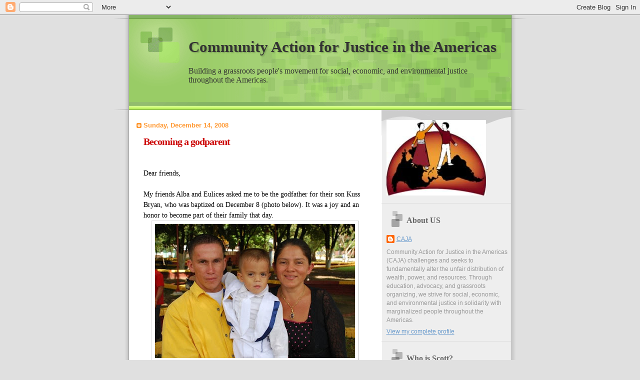

--- FILE ---
content_type: text/html; charset=UTF-8
request_url: https://cajistas.blogspot.com/2008/12/becoming-godparent.html?showComment=1233262680000
body_size: 28348
content:
<!DOCTYPE html>
<html dir='ltr'>
<head>
<link href='https://www.blogger.com/static/v1/widgets/2944754296-widget_css_bundle.css' rel='stylesheet' type='text/css'/>
<meta content='text/html; charset=UTF-8' http-equiv='Content-Type'/>
<meta content='blogger' name='generator'/>
<link href='https://cajistas.blogspot.com/favicon.ico' rel='icon' type='image/x-icon'/>
<link href='http://cajistas.blogspot.com/2008/12/becoming-godparent.html' rel='canonical'/>
<link rel="alternate" type="application/atom+xml" title="Community Action for Justice in the Americas - Atom" href="https://cajistas.blogspot.com/feeds/posts/default" />
<link rel="alternate" type="application/rss+xml" title="Community Action for Justice in the Americas - RSS" href="https://cajistas.blogspot.com/feeds/posts/default?alt=rss" />
<link rel="service.post" type="application/atom+xml" title="Community Action for Justice in the Americas - Atom" href="https://www.blogger.com/feeds/3097366713191358412/posts/default" />

<link rel="alternate" type="application/atom+xml" title="Community Action for Justice in the Americas - Atom" href="https://cajistas.blogspot.com/feeds/7421559370953848999/comments/default" />
<!--Can't find substitution for tag [blog.ieCssRetrofitLinks]-->
<link href='https://blogger.googleusercontent.com/img/b/R29vZ2xl/AVvXsEgPBfrBM6lrh_R3mRDaPqJZCi8kG3Kr_2uYbVGG20b9DiMncfHGi_7VjIR2hk2kOY_QQJuqehtp3BWMNDyUpj3XX3gUV_lK6GPfureHFdKLYB17nlr3zZU19mwcaNA-Wq5qoiAmNjXHPMiU/s400/Family.JPG' rel='image_src'/>
<meta content='http://cajistas.blogspot.com/2008/12/becoming-godparent.html' property='og:url'/>
<meta content='Becoming a godparent' property='og:title'/>
<meta content='Dear friends,       My friends Alba and  Eulices asked me to be the godfather for their son Kuss Bryan, who was baptized  on December 8 (pho...' property='og:description'/>
<meta content='https://blogger.googleusercontent.com/img/b/R29vZ2xl/AVvXsEgPBfrBM6lrh_R3mRDaPqJZCi8kG3Kr_2uYbVGG20b9DiMncfHGi_7VjIR2hk2kOY_QQJuqehtp3BWMNDyUpj3XX3gUV_lK6GPfureHFdKLYB17nlr3zZU19mwcaNA-Wq5qoiAmNjXHPMiU/w1200-h630-p-k-no-nu/Family.JPG' property='og:image'/>
<title>Community Action for Justice in the Americas: Becoming a godparent</title>
<style id='page-skin-1' type='text/css'><!--
/*
Blogger Template Style
Name:     TicTac
Date:     1 March 2004
Updated by: Blogger Team
*/
/* ---( page defaults )--- */
body {
margin: 0;
padding: 0;
font-size: small;
text-align: center;
color: #333333;
background: #e0e0e0;
}
blockquote {
margin-top: 0;
margin-right: 0;
margin-bottom: 0;
margin-left: 30px;
padding-top: 10px;
padding-right: 0;
padding-bottom: 0;
padding-left: 20px;
font-size: 88%;
line-height: 1.5em;
color: #666;
background: url(https://resources.blogblog.com/blogblog/data/tictac/quotes.gif) no-repeat top left;
}
blockquote p {
margin-top: 0;
}
abbr, acronym {
cursor: help;
font-style: normal;
border-bottom: 1px dotted;
}
code {
color: #f63;
}
hr {
display: none;
}
img {
border: none;
}
/* unordered list style */
ul {
list-style: none;
margin-left: 10px;
padding: 0;
}
li {
list-style: none;
padding-left: 14px;
margin-bottom: 3px;
background: url(https://resources.blogblog.com/blogblog/data/tictac/tictac_orange.gif) no-repeat left 6px;
}
/* links */
a:link {
color: #6699cc;
}
a:visited {
color: #666699;
}
a:hover {
color: #693;
}
a:active {
color: #cc3333;
text-decoration: none;
}
/* ---( layout structure )---*/
#outer-wrapper {
width: 847px;
margin: 0px auto 0;
text-align: left;
font: normal normal 110% Verdana, sans-serif;
background: url(https://resources.blogblog.com/blogblog/data/tictac/tile_left.gif) repeat-y;
}
#content-wrapper {
margin-left: 42px; /* to avoid the border image */
width: 763px;
}
#main {
float: left;
width: 460px;
margin-top: 20px;
margin-right: 0;
margin-bottom: 0;
margin-left: 0;
padding-top: 0;
padding-right: 0;
padding-bottom: 0;
padding-left: 1em;
line-height: 1.5em;
word-wrap: break-word; /* fix for long text breaking sidebar float in IE */
overflow: hidden;     /* fix for long non-text content breaking IE sidebar float */
}
#sidebar {
float: right;
width: 259px;
padding-top: 20px;
padding-right: 0px;
padding-bottom: 0;
padding-left: 0;
font-size: 85%;
line-height: 1.4em;
color: #999999;
background: url(https://resources.blogblog.com/blogblog/data/tictac/sidebar_bg.gif) no-repeat left top;
word-wrap: break-word; /* fix for long text breaking sidebar float in IE */
overflow: hidden;     /* fix for long non-text content breaking IE sidebar float */
}
/* ---( header and site name )--- */
#header-wrapper {
margin: 0;
padding: 0;
font: normal normal 110% Georgia, Times, serif;
background: #e0e0e0 url(https://resources.blogblog.com/blogblog/data/tictac/top_div_left.gif) no-repeat left top;
}
#header {
margin: 0;
padding-top: 25px;
padding-right: 60px;
padding-bottom: 35px;
padding-left: 160px;
color: #333333;
background: url(https://resources.blogblog.com/blogblog/data/tictac/top_h1.gif) no-repeat bottom left;
}
#header h1 {
font-size: 200%;
text-shadow: #81A75B 2px 2px 2px;
}
#header h1 a {
text-decoration: none;
color: #333333;
}
#header h1 a:hover {
color: #eee;
}
/* ---( main column )--- */
h2.date-header {
margin-top: 0;
padding-left: 14px;
font-size: 90%;
color: #ff9933;
background: url(https://resources.blogblog.com/blogblog/data/tictac/date_icon.gif) no-repeat left 50%;
}
.post h3 {
margin-top: 0;
font: normal bold 143% Georgia, Times, serif;
letter-spacing: -1px;
color: #cc0000;
}
.post {
margin-top: 0;
margin-right: 0;
margin-bottom: 1.5em;
margin-left: 0;
padding-top: 0;
padding-right: 0;
padding-bottom: 1.5em;
padding-left: 14px;
border-bottom: 1px solid #ddd;
}
.post h3 a,
.post h3 a:visited {
color: #cc0000;
text-decoration: none;
}
.post-footer {
margin: 0;
padding-top: 0;
padding-right: 0;
padding-bottom: 0;
padding-left: 14px;
font-size: 88%;
color: #cc0000;
background: url(https://resources.blogblog.com/blogblog/data/tictac/tictac_grey.gif) no-repeat left 8px;
}
.post img, table.tr-caption-container {
padding: 6px;
border-top: 1px solid #ddd;
border-left: 1px solid #ddd;
border-bottom: 1px solid #c0c0c0;
border-right: 1px solid #c0c0c0;
}
.tr-caption-container img {
border: none;
padding: 0;
}
.feed-links {
clear: both;
line-height: 2.5em;
}
#blog-pager-newer-link {
float: left;
}
#blog-pager-older-link {
float: right;
}
#blog-pager {
text-align: center;
}
/* comment styles */
#comments {
padding: 10px 10px 0px 10px;
font-size: 85%;
line-height: 1.5em;
color: #666;
background: #eee url(https://resources.blogblog.com/blogblog/data/tictac/comments_curve.gif) no-repeat top left;
}
#comments h4 {
margin-top: 20px;
margin-right: 0;
margin-bottom: 15px;
margin-left: 0;
padding-top: 8px;
padding-right: 0;
padding-bottom: 0;
padding-left: 40px;
font-family: "Lucida Grande", "Trebuchet MS";
font-size: 130%;
color: #666;
background: url(https://resources.blogblog.com/blogblog/data/tictac/bubbles.gif) no-repeat 10px 0;
height: 29px !important; /* for most browsers */
height /**/:37px; /* for IE5/Win */
}
#comments ul {
margin-left: 0;
}
#comments li {
background: none;
padding-left: 0;
}
.comment-body {
padding-top: 0;
padding-right: 10px;
padding-bottom: 0;
padding-left: 25px;
background: url(https://resources.blogblog.com/blogblog/data/tictac/tictac_orange.gif) no-repeat 10px 5px;
}
.comment-body p {
margin-bottom: 0;
}
.comment-author {
margin-top: 4px;
margin-right: 0;
margin-bottom: 0;
margin-left: 0;
padding-top: 0;
padding-right: 10px;
padding-bottom: 0;
padding-left: 60px;
color: #999;
background: url(https://resources.blogblog.com/blogblog/data/tictac/comment_arrow.gif) no-repeat 44px 2px;
}
.comment-footer {
border-bottom: 1px solid #ddd;
padding-bottom: 1em;
}
.deleted-comment {
font-style:italic;
color:gray;
}
/* ---( sidebar )--- */
.sidebar h2 {
margin-top: 0;
margin-right: 0;
margin-bottom: 0;
margin-left: 0;
padding-top: 25px;
padding-right: 0;
padding-bottom: 0;
padding-left: 40px;
font: normal bold 130% 'Lucida Grande','Trebuchet MS';
color: #666666;
height: 32px;
background: url(https://resources.blogblog.com/blogblog/data/tictac/sidebar_icon.gif) no-repeat 10px 15px;
height: 32px !important; /* for most browsers */
height /**/:57px; /* for IE5/Win */
}
.sidebar .widget {
margin: 0;
padding-top: 0;
padding-right: 0;
padding-bottom: 10px;
padding-left: 10px;
border-bottom: 1px solid #ddd;
}
.sidebar li {
background: url(https://resources.blogblog.com/blogblog/data/tictac/tictac_green.gif) no-repeat left 5px;
}
.profile-textblock {
clear: both;
margin-left: 0;
}
.profile-img {
float: left;
margin-top: 0;
margin-right: 5px;
margin-bottom: 5px;
margin-left: 0;
border: 1px solid #ddd;
padding: 4px;
}
/* ---( footer )--- */
.clear { /* to fix IE6 padding-top issue */
clear: both;
}
#footer-wrapper {
margin: 0;
padding-top: 0;
padding-right: 0;
padding-bottom: 9px;
padding-left: 0;
font-size: 85%;
color: #ddd;
background: url(https://resources.blogblog.com/blogblog/data/tictac/bottom_sill.gif) no-repeat bottom left;
}
#footer {
margin: 0;
padding-top: 20px;
padding-right: 320px;
padding-bottom: 20px;
padding-left: 95px;
background: url(https://resources.blogblog.com/blogblog/data/tictac/bottom_sash_left.gif) no-repeat top left;
}
/** Page structure tweaks for layout editor wireframe */
body#layout #outer-wrapper,
body#layout #main,
body#layout #sidebar {
padding-top: 0;
margin-top: 0;
}
body#layout #outer-wrapper,
body#layout #content-wrapper {
width: 740px;
}
body#layout #sidebar {
margin-right: 0;
margin-bottom: 1em;
}
body#layout #header,
body#layout #footer,
body#layout #main {
padding: 0;
}
body#layout #content-wrapper {
margin: 0px;
}

--></style>
<link href='https://www.blogger.com/dyn-css/authorization.css?targetBlogID=3097366713191358412&amp;zx=d73470fd-d377-4fbd-96d8-4dfdff802389' media='none' onload='if(media!=&#39;all&#39;)media=&#39;all&#39;' rel='stylesheet'/><noscript><link href='https://www.blogger.com/dyn-css/authorization.css?targetBlogID=3097366713191358412&amp;zx=d73470fd-d377-4fbd-96d8-4dfdff802389' rel='stylesheet'/></noscript>
<meta name='google-adsense-platform-account' content='ca-host-pub-1556223355139109'/>
<meta name='google-adsense-platform-domain' content='blogspot.com'/>

</head>
<body>
<div class='navbar section' id='navbar'><div class='widget Navbar' data-version='1' id='Navbar1'><script type="text/javascript">
    function setAttributeOnload(object, attribute, val) {
      if(window.addEventListener) {
        window.addEventListener('load',
          function(){ object[attribute] = val; }, false);
      } else {
        window.attachEvent('onload', function(){ object[attribute] = val; });
      }
    }
  </script>
<div id="navbar-iframe-container"></div>
<script type="text/javascript" src="https://apis.google.com/js/platform.js"></script>
<script type="text/javascript">
      gapi.load("gapi.iframes:gapi.iframes.style.bubble", function() {
        if (gapi.iframes && gapi.iframes.getContext) {
          gapi.iframes.getContext().openChild({
              url: 'https://www.blogger.com/navbar/3097366713191358412?po\x3d7421559370953848999\x26origin\x3dhttps://cajistas.blogspot.com',
              where: document.getElementById("navbar-iframe-container"),
              id: "navbar-iframe"
          });
        }
      });
    </script><script type="text/javascript">
(function() {
var script = document.createElement('script');
script.type = 'text/javascript';
script.src = '//pagead2.googlesyndication.com/pagead/js/google_top_exp.js';
var head = document.getElementsByTagName('head')[0];
if (head) {
head.appendChild(script);
}})();
</script>
</div></div>
<div id='outer-wrapper'><div id='wrap2'>
<!-- skip links for text browsers -->
<span id='skiplinks' style='display:none;'>
<a href='#main'>skip to main </a> |
      <a href='#sidebar'>skip to sidebar</a>
</span>
<div id='header-wrapper'>
<div class='header section' id='header'><div class='widget Header' data-version='1' id='Header1'>
<div id='header-inner'>
<div class='titlewrapper'>
<h1 class='title'>
<a href='https://cajistas.blogspot.com/'>
Community Action for Justice in the Americas
</a>
</h1>
</div>
<div class='descriptionwrapper'>
<p class='description'><span>Building a grassroots people's movement for social, economic, and environmental justice throughout the Americas.</span></p>
</div>
</div>
</div></div>
</div>
<div id='content-wrapper'>
<div id='crosscol-wrapper' style='text-align:center'>
<div class='crosscol no-items section' id='crosscol'></div>
</div>
<div id='main-wrapper'>
<div class='main section' id='main'><div class='widget Blog' data-version='1' id='Blog1'>
<div class='blog-posts hfeed'>

          <div class="date-outer">
        
<h2 class='date-header'><span>Sunday, December 14, 2008</span></h2>

          <div class="date-posts">
        
<div class='post-outer'>
<div class='post hentry uncustomized-post-template' itemprop='blogPost' itemscope='itemscope' itemtype='http://schema.org/BlogPosting'>
<meta content='https://blogger.googleusercontent.com/img/b/R29vZ2xl/AVvXsEgPBfrBM6lrh_R3mRDaPqJZCi8kG3Kr_2uYbVGG20b9DiMncfHGi_7VjIR2hk2kOY_QQJuqehtp3BWMNDyUpj3XX3gUV_lK6GPfureHFdKLYB17nlr3zZU19mwcaNA-Wq5qoiAmNjXHPMiU/s400/Family.JPG' itemprop='image_url'/>
<meta content='3097366713191358412' itemprop='blogId'/>
<meta content='7421559370953848999' itemprop='postId'/>
<a name='7421559370953848999'></a>
<h3 class='post-title entry-title' itemprop='name'>
Becoming a godparent
</h3>
<div class='post-header'>
<div class='post-header-line-1'></div>
</div>
<div class='post-body entry-content' id='post-body-7421559370953848999' itemprop='description articleBody'>
<span style="font-size:100%;"><br /></span><style> .hmmessage P { margin:0px; padding:0px } body.hmmessage { font-size: 10pt; font-family:Verdana } </style><p class="Sinespaciado" style="margin: 0cm 0cm 0pt;"><span style=";font-family:'Times New Roman';font-size:100%;"   lang="EN-US"><span style="color: rgb(0, 0, 0);">Dear friends,</span></span></p><p class="Sinespaciado" style="margin: 0cm 0cm 0pt;"><span style="font-size:100%;"><br /></span><span style=";font-family:'Times New Roman';font-size:100%;"   lang="EN-US"><span style="color: rgb(0, 0, 0);"><o:p></o:p></span></span></p> <p class="Sinespaciado" style="margin: 0cm 0cm 0pt;"><span style=";font-family:'Times New Roman';font-size:100%;"   lang="EN-US"><span style="color: rgb(0, 0, 0);"><span style="">     </span>My friends Alba and  Eulices asked me to be the godfather for their son Kuss Bryan, who was baptized  on December 8 (photo below). <span style=""> </span>It  was a joy and an honor to become part of their family that day.<span style=""><br /></span></span></span></p><p class="Sinespaciado" style="margin: 0cm 0cm 0pt;"><span style="font-size:100%;"><a href="https://blogger.googleusercontent.com/img/b/R29vZ2xl/AVvXsEgPBfrBM6lrh_R3mRDaPqJZCi8kG3Kr_2uYbVGG20b9DiMncfHGi_7VjIR2hk2kOY_QQJuqehtp3BWMNDyUpj3XX3gUV_lK6GPfureHFdKLYB17nlr3zZU19mwcaNA-Wq5qoiAmNjXHPMiU/s1600-h/Family.JPG" onblur="try {parent.deselectBloggerImageGracefully();} catch(e) {}"><img alt="" border="0" id="BLOGGER_PHOTO_ID_5279701617537918466" src="https://blogger.googleusercontent.com/img/b/R29vZ2xl/AVvXsEgPBfrBM6lrh_R3mRDaPqJZCi8kG3Kr_2uYbVGG20b9DiMncfHGi_7VjIR2hk2kOY_QQJuqehtp3BWMNDyUpj3XX3gUV_lK6GPfureHFdKLYB17nlr3zZU19mwcaNA-Wq5qoiAmNjXHPMiU/s400/Family.JPG" style="margin: 0px auto 10px; display: block; text-align: center; cursor: pointer; width: 400px; height: 268px;" /></a></span><br /><span style=";font-family:'Times New Roman';font-size:100%;"   lang="EN-US"><span style="color: rgb(0, 0, 0);"><span style=""> </span><o:p></o:p></span></span></p> <p class="Sinespaciado" style="margin: 0cm 0cm 0pt;"><span style=";font-family:'Times New Roman';font-size:100%;"   lang="EN-US"><span style="color: rgb(0, 0, 0);"><span style="">     </span>Alba is an amazingly  strong and resilient person</span></span><span style=";font-family:'Times New Roman';font-size:100%;"   lang="EN-US"><span style="color: rgb(0, 0, 0);">.<span style=""> </span></span></span><span style=";font-family:'Times New Roman';font-size:100%;"   lang="EN-US"><span style="color: rgb(0, 0, 0);">Her left  shoulder was shattered in the bombing of Santo Domingo in December 1998 when she  was 16 years old, her father was killed by FARC guerrillas in March 2006, and  her spouse Eulices was imprisoned during the mass arrest in Fortul in August  2006.</span></span></p><p class="Sinespaciado" style="margin: 0cm 0cm 0pt;"><span style="font-size:100%;"><br /></span><span style=";font-family:'Times New Roman';font-size:100%;"   lang="EN-US"><span style="color: rgb(0, 0, 0);"><o:p></o:p></span></span></p> <p class="Sinespaciado" style="margin: 0cm 0cm 0pt;"><span style=";font-family:'Times New Roman';font-size:100%;"   lang="EN-US"><span style="color: rgb(0, 0, 0);"><span style="">     </span>Residents of <st1:city st="on"><st1:place st="on">Santo Domingo</st1:place></st1:city> were holding  a bazaar on December 13, 1998 to raise funds for their community.<span style="">  </span>Planes and helicopters began circling  overhead a</span></span><span style=";font-family:'Times New Roman';font-size:100%;"   lang="EN-US"><span style="color: rgb(0, 0, 0);">nd the people gathered on the highway that runs through town, waving  white cloths to indicate that they were civilians.<span style="">  </span>Two cluster bombs were dropped alongside the  highway &#8211; killing 17 people (including seven children) and wounding 25  others.<span style="">  </span>Yesterday was the commemoration  of the tenth anniversary of the bombing.<span style=""><br /></span></span></span></p><p class="Sinespaciado" style="margin: 0cm 0cm 0pt;"><span style="font-size:100%;"><br /></span><span style=";font-family:'Times New Roman';font-size:100%;"   lang="EN-US"><span style="color: rgb(0, 0, 0);"><o:p></o:p></span></span></p> <p class="Sinespaciado" style="margin: 0cm 0cm 0pt;"><span style=";font-family:'Times New Roman';font-size:100%;"   lang="EN-US"><span style="color: rgb(0, 0, 0);"><span style="">     </span>Shrapnel from the  bombs tore into Alba&#8217;s shoulder and into the right leg of her sister,  Xiomara.<span style="">  </span>As we sat in their kitchen  after the baptism, they began talking about that day.<span style="">  </span>&#8220;We&#8217;re lucky to be alive&#8221; said Alba.<span style="">  </span>Xiomara then showed me the large scar on her  upper leg.<span style=""><br /></span></span></span></p><p class="Sinespaciado" style="margin: 0cm 0cm 0pt;"><span style="font-size:100%;"><br /></span><span style=";font-family:'Times New Roman';font-size:100%;"   lang="EN-US"><span style="color: rgb(0, 0, 0);"><o:p></o:p></span></span></p> <p class="Sinespaciado" style="margin: 0cm 0cm 0pt;"><span style=";font-family:'Times New Roman';font-size:100%;"   lang="EN-US"><span style="color: rgb(0, 0, 0);"><span style="">     </span>Wilson Garcia, their  father, was the community president.<span style="">   </span>&#8220;There wasn&#8217;t a phone in Santo Domingo,&#8221; said Alba, &#8220;so he went to  Betoyes (when the planes began flying overhead) to call the Red Cross.<span style="">  </span>He saw us as he was coming back and we were  leaving on the truck with the wounded.<span style="">   </span>He didn&#8217;t know which one of us he should attend to  first.&#8221;</span></span></p><p class="Sinespaciado" style="margin: 0cm 0cm 0pt;"><span style="font-size:100%;"><br /></span><span style=";font-family:'Times New Roman';font-size:100%;"   lang="EN-US"><span style="color: rgb(0, 0, 0);"><o:p></o:p></span></span></p> <p class="Sinespaciado" style="margin: 0cm 0cm 0pt;"><span style=";font-family:'Times New Roman';font-size:100%;"   lang="EN-US"><span style="color: rgb(0, 0, 0);"><span style="">     </span>The cluster bombs were  manufactured in the U.S. and the coordinates for the bombing were given by U.S.  crew members operating a surveillance plane for AirScan.<span style="">  </span>Occidental Petroleum (based in Los Angeles)  contracted AirScan (based in Florida) to provide security for the pipeline that  transports oil from Occidental&#8217;s Cano Limon oilfield in the state of Arauca to  the Caribbean coast.<span style="">  </span>I found myself  thinking about those connections as I looked at the scar on Xiomara&#8217;s  leg.</span></span></p><p class="Sinespaciado" style="margin: 0cm 0cm 0pt;"><span style="font-size:100%;"><br /></span><span style=";font-family:'Times New Roman';font-size:100%;"   lang="EN-US"><span style="color: rgb(0, 0, 0);"><o:p></o:p></span></span></p> <p class="Sinespaciado" style="margin: 0cm 0cm 0pt;"><span style=";font-family:'Times New Roman';font-size:100%;"   lang="EN-US"><span style="color: rgb(0, 0, 0);"><span style="">     </span>I met <st1:city st="on"><st1:place st="on">Wilson</st1:place></st1:city> my first day here  in Saravena in June 2004.<span style="">  </span>I was  impressed by his soft-spoken manner and deep commitment to his community.<span style="">  </span>He told me what had happened to Alba and  Xiomara, and it was obvious that he loved them both very much.<span style="">  </span>Two years later, on March 22, 2006, <st1:city st="on"><st1:place st="on">Wilson</st1:place></st1:city> was killed by the  FARC.<span style="">  </span>As Alba and Xiomara talked to me  about their father, tears welled up in their eyes.</span></span></p><p class="Sinespaciado" style="margin: 0cm 0cm 0pt;"><span style="font-size:100%;"><br /></span><span style=";font-family:'Times New Roman';font-size:100%;"   lang="EN-US"><span style="color: rgb(0, 0, 0);"><o:p></o:p></span></span></p> <p class="Sinespaciado" style="margin: 0cm 0cm 0pt;"><span style=";font-family:'Times New Roman';font-size:100%;"   lang="EN-US"><span style="color: rgb(0, 0, 0);"><span style="">     </span>Alba gave birth to her  first child, Kuss, on December 1, 2005.<span style="">   </span>Eight months later, Eulices was arrested along with 15 other people in  Fortul.<span style="">  </span>I met Eulices in <st1:place st="on"><st1:placename st="on">Arauca</st1:placename> <st1:placetype st="on">City</st1:placetype></st1:place> when I traveled there with a human  rights lawyer, two days after the arrests, to visit the prisoners.<span style="">  </span>I met Alba two weeks later when she came to  the Joel Sierra Human Rights Foundation office in Saravena to discuss his  case.<span style=""><br /></span></span></span></p><p class="Sinespaciado" style="margin: 0cm 0cm 0pt;"><span style="font-size:100%;"><br /></span><span style=";font-family:'Times New Roman';font-size:100%;"   lang="EN-US"><span style="color: rgb(0, 0, 0);"><o:p></o:p></span></span></p> <p class="Sinespaciado" style="margin: 0cm 0cm 0pt;"><span style=";font-family:'Times New Roman';font-size:100%;"   lang="EN-US"><span style="color: rgb(0, 0, 0);"><span style="">     </span>Eulices was charged  with rebellion and terrorism, and the prosecutor&#8217;s office alleged that he was an  ELN militia member and recruiting for the FARC &#8211; not a very plausible accusation  given the fight between those two guerrilla groups in Arauca.<span style="">  </span>He was in prison on Kuss&#8217; first birthday and  he was finally released on June 9, 2007.</span></span></p><p class="Sinespaciado" style="margin: 0cm 0cm 0pt;"><br /><span style=";font-family:'Times New Roman';font-size:100%;"   lang="EN-US"><span style="color: rgb(0, 0, 0);"><span style="">   </span><span style=""> </span><span style=""> </span><o:p></o:p></span></span></p> <p class="Sinespaciado" style="margin: 0cm 0cm 0pt;"><span style=";font-family:'Times New Roman';font-size:100%;"   lang="EN-US"><span style="color: rgb(0, 0, 0);"><span style="">     </span>After Kuss was  baptized, Eulices turned to me and called me &#8220;Compadre&#8221; (the godfather of my  child).<span style="">  </span>During the reception in their  home, Alba also started calling me Compadre.<span style="">   </span>I expressed my appreciation to them for inviting me to be Kuss&#8217; godfather  and Alba responded, &#8220;We couldn&#8217;t think of a better person.&#8221;<span style=""><br /></span></span></span></p><p class="Sinespaciado" style="margin: 0cm 0cm 0pt;"><span style="font-size:100%;"><br /></span><span style=";font-family:'Times New Roman';font-size:100%;"   lang="EN-US"><span style="color: rgb(0, 0, 0);"><o:p></o:p></span></span></p> <p class="Sinespaciado" style="margin: 0cm 0cm 0pt;"><span style=";font-family:'Times New Roman';font-size:100%;"   lang="EN-US"><span style="color: rgb(0, 0, 0);"><span style="">     </span>In love and  solidarity,</span></span></p><p class="Sinespaciado" style="margin: 0cm 0cm 0pt;"><span style="font-size:100%;"><br /></span><span style=";font-family:'Times New Roman';font-size:100%;"   lang="EN-US"><span style="color: rgb(0, 0, 0);"><o:p></o:p></span></span></p> <p class="Sinespaciado" style="margin: 0cm 0cm 0pt;"><span style=";font-family:'Times New Roman';font-size:100%;"   lang="EN-US"><span style="color: rgb(0, 0, 0);"><span style="">      </span>Scott<o:p></o:p></span></span></p><span style="font-size:100%;"><rte_text></rte_text></span>
<div style='clear: both;'></div>
</div>
<div class='post-footer'>
<div class='post-footer-line post-footer-line-1'>
<span class='post-author vcard'>
Posted by
<span class='fn' itemprop='author' itemscope='itemscope' itemtype='http://schema.org/Person'>
<meta content='https://www.blogger.com/profile/06174265432892860438' itemprop='url'/>
<a class='g-profile' href='https://www.blogger.com/profile/06174265432892860438' rel='author' title='author profile'>
<span itemprop='name'>CAJA</span>
</a>
</span>
</span>
<span class='post-timestamp'>
at
<meta content='http://cajistas.blogspot.com/2008/12/becoming-godparent.html' itemprop='url'/>
<a class='timestamp-link' href='https://cajistas.blogspot.com/2008/12/becoming-godparent.html' rel='bookmark' title='permanent link'><abbr class='published' itemprop='datePublished' title='2008-12-14T09:34:00-08:00'>9:34&#8239;AM</abbr></a>
</span>
<span class='post-comment-link'>
</span>
<span class='post-icons'>
<span class='item-control blog-admin pid-1400543704'>
<a href='https://www.blogger.com/post-edit.g?blogID=3097366713191358412&postID=7421559370953848999&from=pencil' title='Edit Post'>
<img alt='' class='icon-action' height='18' src='https://resources.blogblog.com/img/icon18_edit_allbkg.gif' width='18'/>
</a>
</span>
</span>
<div class='post-share-buttons goog-inline-block'>
</div>
</div>
<div class='post-footer-line post-footer-line-2'>
<span class='post-labels'>
Labels:
<a href='https://cajistas.blogspot.com/search/label/Arauca' rel='tag'>Arauca</a>,
<a href='https://cajistas.blogspot.com/search/label/cluster%20bombs' rel='tag'>cluster bombs</a>,
<a href='https://cajistas.blogspot.com/search/label/Colombia' rel='tag'>Colombia</a>,
<a href='https://cajistas.blogspot.com/search/label/compadre' rel='tag'>compadre</a>,
<a href='https://cajistas.blogspot.com/search/label/ELN' rel='tag'>ELN</a>,
<a href='https://cajistas.blogspot.com/search/label/FARC' rel='tag'>FARC</a>,
<a href='https://cajistas.blogspot.com/search/label/helicopters' rel='tag'>helicopters</a>,
<a href='https://cajistas.blogspot.com/search/label/Occidental%20Petroleum' rel='tag'>Occidental Petroleum</a>,
<a href='https://cajistas.blogspot.com/search/label/planes' rel='tag'>planes</a>,
<a href='https://cajistas.blogspot.com/search/label/Santo%20Domingo' rel='tag'>Santo Domingo</a>,
<a href='https://cajistas.blogspot.com/search/label/Terrorism' rel='tag'>Terrorism</a>
</span>
</div>
<div class='post-footer-line post-footer-line-3'>
<span class='post-location'>
</span>
</div>
</div>
</div>
<div class='comments' id='comments'>
<a name='comments'></a>
<h4>36 comments:</h4>
<div id='Blog1_comments-block-wrapper'>
<dl class='avatar-comment-indent' id='comments-block'>
<dt class='comment-author ' id='c1061240101379181872'>
<a name='c1061240101379181872'></a>
<div class="avatar-image-container avatar-stock"><span dir="ltr"><img src="//resources.blogblog.com/img/blank.gif" width="35" height="35" alt="" title="Anonymous">

</span></div>
Anonymous
said...
</dt>
<dd class='comment-body' id='Blog1_cmt-1061240101379181872'>
<p>
Your cousin, Brady, has enjoyed the status of godparent...while Bill and I keep having our presence requested.<BR/>By the way, Alba, looks very modest and discreet...unlike some of the other photos of women you enjoy publishing. Regards, Cousin Alexis
</p>
</dd>
<dd class='comment-footer'>
<span class='comment-timestamp'>
<a href='https://cajistas.blogspot.com/2008/12/becoming-godparent.html?showComment=1231223520000#c1061240101379181872' title='comment permalink'>
January 5, 2009 at 10:32&#8239;PM
</a>
<span class='item-control blog-admin pid-37665205'>
<a class='comment-delete' href='https://www.blogger.com/comment/delete/3097366713191358412/1061240101379181872' title='Delete Comment'>
<img src='https://resources.blogblog.com/img/icon_delete13.gif'/>
</a>
</span>
</span>
</dd>
<dt class='comment-author ' id='c4210404888038018317'>
<a name='c4210404888038018317'></a>
<div class="avatar-image-container avatar-stock"><span dir="ltr"><img src="//resources.blogblog.com/img/blank.gif" width="35" height="35" alt="" title="Anonymous">

</span></div>
Anonymous
said...
</dt>
<dd class='comment-body' id='Blog1_cmt-4210404888038018317'>
<p>
Sometimes, after I take the time to leave a comment on this blog spot, I reflect on the almost torturous difficulty that I have providing some kind of authentic response to pictures of people who have been harmed in some way by United States militarism...psychologically, I have never been able to absorb the horror we are reeking with our militarism. Who can? Perhaps no one should. Once, I remember reading about an American businessman whose son immolated himself in the yard of their home out of desperation with regard to our national pursuit of war...and that type of self destructive behavior, it seems to me, is a danger of looking to carefully into the dark side of life... a dark side which has afflicted all types of governments and each one of us it seems. If my comments, at times, come off as seeming like "pot shots" I apologize. I take action when I can, but sometimes it seems that I attempt to ward off despair in ways that are not entirely supportive. I appreciate those who are aware that you are in Colombia, Scott, and who take action to assist and support you. Regards again, Cousin Alexis
</p>
</dd>
<dd class='comment-footer'>
<span class='comment-timestamp'>
<a href='https://cajistas.blogspot.com/2008/12/becoming-godparent.html?showComment=1231285500000#c4210404888038018317' title='comment permalink'>
January 6, 2009 at 3:45&#8239;PM
</a>
<span class='item-control blog-admin pid-37665205'>
<a class='comment-delete' href='https://www.blogger.com/comment/delete/3097366713191358412/4210404888038018317' title='Delete Comment'>
<img src='https://resources.blogblog.com/img/icon_delete13.gif'/>
</a>
</span>
</span>
</dd>
<dt class='comment-author ' id='c6813100682324375123'>
<a name='c6813100682324375123'></a>
<div class="avatar-image-container avatar-stock"><span dir="ltr"><img src="//resources.blogblog.com/img/blank.gif" width="35" height="35" alt="" title="Anonymous">

</span></div>
Anonymous
said...
</dt>
<dd class='comment-body' id='Blog1_cmt-6813100682324375123'>
<p>
Given that I have worked very hard to keep students from being mislabeled and stigmatized and am now approaching a major life change myself, the faces of all of the students and professional colleagues with whom I have worked is coming to mind...and curriculum. For the children there was a poem:<BR/>This is the house that crack built...this is the mother high on cocaine who gave birth to the child with the shattered brain...who starved her dog...who butchered her cat...this is the house that crack built. Alvaro Uribe, Rafael Correa...left or right they allegedly have relatives implicated in drug trafficking...and there really has been an illustrated poem for North Americans in a book called This is the House that Crack Built. And a variety of school nurses who told me more than I wanted to know about the effects of maternal drug abuse on fetal development, not to mention the faces of the severely disabled which populate my mind..how many students whose pictures will never appear on a blog spot will be remembered??? Let those without sin  <BR/>cast the first stone...or provide a diagnosis, or label another human being and disregard the humanity which is there...or decide that those who suffer in front of a camera tell an entire story...or abandon their relatives or themselves. In this democracy which we share, let them, let us who do those things...let us all cast the first stone here...also let all of us who have ever been called "Activists" whether or not we sought the label look into ourselves. I am simply not as young as I once was...and Mario neither are you...I was sorry to find out for the first time when you and I saw each other recently that Berniece had died...she and I gave a presentation together at one time...she brought back the stories of those in Russia who had opposed nuclear testing in their own country. Epidemiology has been an interest of mine over the years. Which memory should we dissect in our analysis? A variety of clinicians both in an out of the <BR/>Quaker meeting would like to know while they falsely assure me of confidentiality and take copious notes...I think it is time for my poem about the one-eyed child born  <BR/>in the American dessert in the southwest who could have been born in any of the nuclear armed countries while war raged in the Middle East. So far no<BR/>Central American or South American country has nuclear weapons, as I understand it... simply the families of politicians who traffic in cocaine and related products such as "crack cocaine"...try to explain it all to the child of the mother in the house that crack built. Che Bob would counsel that all be ignored...ignore all but the true revolutionaries, Che would say.
</p>
</dd>
<dd class='comment-footer'>
<span class='comment-timestamp'>
<a href='https://cajistas.blogspot.com/2008/12/becoming-godparent.html?showComment=1231353180000#c6813100682324375123' title='comment permalink'>
January 7, 2009 at 10:33&#8239;AM
</a>
<span class='item-control blog-admin pid-37665205'>
<a class='comment-delete' href='https://www.blogger.com/comment/delete/3097366713191358412/6813100682324375123' title='Delete Comment'>
<img src='https://resources.blogblog.com/img/icon_delete13.gif'/>
</a>
</span>
</span>
</dd>
<dt class='comment-author ' id='c142130129932066499'>
<a name='c142130129932066499'></a>
<div class="avatar-image-container avatar-stock"><span dir="ltr"><img src="//resources.blogblog.com/img/blank.gif" width="35" height="35" alt="" title="Anonymous">

</span></div>
Anonymous
said...
</dt>
<dd class='comment-body' id='Blog1_cmt-142130129932066499'>
<p>
Over the years I have been exhorted by many to do more writing. I have never found a suitable medium...including this one.Possibly, though, the people who read these blogs may find some of what I write useful and illuminating. Certainly they will empathize with Scott, my cousin,...someone I have seen in person only twice in my life. I write in haste, though, because today I have a measure of lucidity which is not always available. I was born three years after the United States began atmospheric nuclear testing... scientific thinkers knowing that those tests would compromise the health of millions of children. If you live in Montana, you are probably somewhat aware of the research related to Montana and the effect of nuclear fallout there which persists today. When I think and write about these things, grief can take over my mind, so I will end here, but not without saying that the psychiatric labels we so liberally hand out in this country do little to assuage the suffering of sensitive souls. To be educated in North America requires that we be propagandized to our bone marrow...and I am. I have been taught to site my sources of information...but my own experiences and those of the children, and the many individuals whom I have tried to  help over the years are my sources and they cannot all be sited, named, or photographed.
</p>
</dd>
<dd class='comment-footer'>
<span class='comment-timestamp'>
<a href='https://cajistas.blogspot.com/2008/12/becoming-godparent.html?showComment=1231782840000#c142130129932066499' title='comment permalink'>
January 12, 2009 at 9:54&#8239;AM
</a>
<span class='item-control blog-admin pid-37665205'>
<a class='comment-delete' href='https://www.blogger.com/comment/delete/3097366713191358412/142130129932066499' title='Delete Comment'>
<img src='https://resources.blogblog.com/img/icon_delete13.gif'/>
</a>
</span>
</span>
</dd>
<dt class='comment-author ' id='c2211127368728729621'>
<a name='c2211127368728729621'></a>
<div class="avatar-image-container avatar-stock"><span dir="ltr"><img src="//resources.blogblog.com/img/blank.gif" width="35" height="35" alt="" title="Anonymous">

</span></div>
Anonymous
said...
</dt>
<dd class='comment-body' id='Blog1_cmt-2211127368728729621'>
<p>
Words are paltry...nevertheless they define us as human. Animals don't have our lexicon...but nevertheless we humans cause even the animals excruciating pain. During nuclear weapons testing, the birds ignite in flight, but white phosphorous, I am sure can be effective as well. Will all of the blogs of the peace activists everywhere ultimately be used against the good of all? Today Barak Obama will become president.Alexis
</p>
</dd>
<dd class='comment-footer'>
<span class='comment-timestamp'>
<a href='https://cajistas.blogspot.com/2008/12/becoming-godparent.html?showComment=1232458200000#c2211127368728729621' title='comment permalink'>
January 20, 2009 at 5:30&#8239;AM
</a>
<span class='item-control blog-admin pid-37665205'>
<a class='comment-delete' href='https://www.blogger.com/comment/delete/3097366713191358412/2211127368728729621' title='Delete Comment'>
<img src='https://resources.blogblog.com/img/icon_delete13.gif'/>
</a>
</span>
</span>
</dd>
<dt class='comment-author ' id='c5746877139056427543'>
<a name='c5746877139056427543'></a>
<div class="avatar-image-container avatar-stock"><span dir="ltr"><img src="//resources.blogblog.com/img/blank.gif" width="35" height="35" alt="" title="Anonymous">

</span></div>
Anonymous
said...
</dt>
<dd class='comment-body' id='Blog1_cmt-5746877139056427543'>
<p>
We have a new commander in chief...I am crying. Alexis
</p>
</dd>
<dd class='comment-footer'>
<span class='comment-timestamp'>
<a href='https://cajistas.blogspot.com/2008/12/becoming-godparent.html?showComment=1232471220000#c5746877139056427543' title='comment permalink'>
January 20, 2009 at 9:07&#8239;AM
</a>
<span class='item-control blog-admin pid-37665205'>
<a class='comment-delete' href='https://www.blogger.com/comment/delete/3097366713191358412/5746877139056427543' title='Delete Comment'>
<img src='https://resources.blogblog.com/img/icon_delete13.gif'/>
</a>
</span>
</span>
</dd>
<dt class='comment-author ' id='c908549504107378812'>
<a name='c908549504107378812'></a>
<div class="avatar-image-container avatar-stock"><span dir="ltr"><img src="//resources.blogblog.com/img/blank.gif" width="35" height="35" alt="" title="Anonymous">

</span></div>
Anonymous
said...
</dt>
<dd class='comment-body' id='Blog1_cmt-908549504107378812'>
<p>
What if Adolf Hitler had successfully tested and used a nuclear weapon, or Stalin? I have heard that Che advocated using one on the United States...New York specifically. What part is propaganda? Martin Sandoval knows why he is on a hunger strike...but sometimes I can't eat...what a luxury to have a specific reason...to be able to publicize it and have something done about it.
</p>
</dd>
<dd class='comment-footer'>
<span class='comment-timestamp'>
<a href='https://cajistas.blogspot.com/2008/12/becoming-godparent.html?showComment=1232950740000#c908549504107378812' title='comment permalink'>
January 25, 2009 at 10:19&#8239;PM
</a>
<span class='item-control blog-admin pid-37665205'>
<a class='comment-delete' href='https://www.blogger.com/comment/delete/3097366713191358412/908549504107378812' title='Delete Comment'>
<img src='https://resources.blogblog.com/img/icon_delete13.gif'/>
</a>
</span>
</span>
</dd>
<dt class='comment-author ' id='c2342411600336001727'>
<a name='c2342411600336001727'></a>
<div class="avatar-image-container avatar-stock"><span dir="ltr"><img src="//resources.blogblog.com/img/blank.gif" width="35" height="35" alt="" title="Anonymous">

</span></div>
Anonymous
said...
</dt>
<dd class='comment-body' id='Blog1_cmt-2342411600336001727'>
<p>
One of the reasons I have supported the American Friends Service Committee when I have had some chance is because one of the slogans they used for awhile was along the lines of "for the good of the nameless from the nameless". I don't want to "make a name for myself" doing activist, human rights work...what I have wanted to do is the work itself...but I reveal my identity because Scott is my cousin. Alexis
</p>
</dd>
<dd class='comment-footer'>
<span class='comment-timestamp'>
<a href='https://cajistas.blogspot.com/2008/12/becoming-godparent.html?showComment=1232950920000#c2342411600336001727' title='comment permalink'>
January 25, 2009 at 10:22&#8239;PM
</a>
<span class='item-control blog-admin pid-37665205'>
<a class='comment-delete' href='https://www.blogger.com/comment/delete/3097366713191358412/2342411600336001727' title='Delete Comment'>
<img src='https://resources.blogblog.com/img/icon_delete13.gif'/>
</a>
</span>
</span>
</dd>
<dt class='comment-author ' id='c3624564097929571915'>
<a name='c3624564097929571915'></a>
<div class="avatar-image-container avatar-stock"><span dir="ltr"><img src="//resources.blogblog.com/img/blank.gif" width="35" height="35" alt="" title="Anonymous">

</span></div>
Anonymous
said...
</dt>
<dd class='comment-body' id='Blog1_cmt-3624564097929571915'>
<p>
Just the other day I responded to a witness for peace mailing about an extra judicial killing in Colombia...which I would not have done without input from Scott. I also felt guilt knowing that all of us here in human form are  tied to violence through our governments and our presence on this earth. Someone like me might even be able to attribute guilt to Alba, even though in this beautiful, achingly pure picture I see no reason for it... but to be as expendable as we civilians are in this world sometimes seems to be cause for finding some reason for collective guilt, perhaps it is the groups with which we associate which cause us to deserve to die..and I wonder further about the hubris of those who decided that forfeiting the future of life on this planet is worth the risks that have been taken to secure the hegemony of any country with nuclear weapons...risks I have only too carefully studied as an individual. To continue in science studies can require a second language...frequently German. The Hibakasha in Japan, the down winders and other civilians among the uncounted who are collateral damage of human hubris are the world's pariah. Are there really any innocent victims? I would submit that there are...but not in  a world where the international economy seems normed for the pursuance of war as this one apparently is now.  Alexis
</p>
</dd>
<dd class='comment-footer'>
<span class='comment-timestamp'>
<a href='https://cajistas.blogspot.com/2008/12/becoming-godparent.html?showComment=1232952300000#c3624564097929571915' title='comment permalink'>
January 25, 2009 at 10:45&#8239;PM
</a>
<span class='item-control blog-admin pid-37665205'>
<a class='comment-delete' href='https://www.blogger.com/comment/delete/3097366713191358412/3624564097929571915' title='Delete Comment'>
<img src='https://resources.blogblog.com/img/icon_delete13.gif'/>
</a>
</span>
</span>
</dd>
<dt class='comment-author ' id='c3093396430254916146'>
<a name='c3093396430254916146'></a>
<div class="avatar-image-container avatar-stock"><span dir="ltr"><img src="//resources.blogblog.com/img/blank.gif" width="35" height="35" alt="" title="Anonymous">

</span></div>
Anonymous
said...
</dt>
<dd class='comment-body' id='Blog1_cmt-3093396430254916146'>
<p>
This has nothing to do with this article in particular, but I was not sure where else to post!  First, I enjoyed reading your blog... very imformative.  I am wondering who the artist of the picture is for the link to the enlace zapatistas website.  Keep up the good work.  Thank you!
</p>
</dd>
<dd class='comment-footer'>
<span class='comment-timestamp'>
<a href='https://cajistas.blogspot.com/2008/12/becoming-godparent.html?showComment=1233076260000#c3093396430254916146' title='comment permalink'>
January 27, 2009 at 9:11&#8239;AM
</a>
<span class='item-control blog-admin pid-37665205'>
<a class='comment-delete' href='https://www.blogger.com/comment/delete/3097366713191358412/3093396430254916146' title='Delete Comment'>
<img src='https://resources.blogblog.com/img/icon_delete13.gif'/>
</a>
</span>
</span>
</dd>
<dt class='comment-author ' id='c4652226960343641498'>
<a name='c4652226960343641498'></a>
<div class="avatar-image-container avatar-stock"><span dir="ltr"><img src="//resources.blogblog.com/img/blank.gif" width="35" height="35" alt="" title="Anonymous">

</span></div>
Anonymous
said...
</dt>
<dd class='comment-body' id='Blog1_cmt-4652226960343641498'>
<p>
This is a response to blob comment number ten from Scott's cousin, Alexis...to have your question answered about the illustrator of the image on the Zapatista link, you may need to connect with someone at Community Action for Justice in the Americas, the group who maintains this site. They have their base in Montana. Formerly, they posted an internet address where you could write for more information, but I haven't noticed one for awhile on their site, so this is the best I can do to answer your question. Thanks for your appreciation of the  blog comments. Alexis
</p>
</dd>
<dd class='comment-footer'>
<span class='comment-timestamp'>
<a href='https://cajistas.blogspot.com/2008/12/becoming-godparent.html?showComment=1233078840000#c4652226960343641498' title='comment permalink'>
January 27, 2009 at 9:54&#8239;AM
</a>
<span class='item-control blog-admin pid-37665205'>
<a class='comment-delete' href='https://www.blogger.com/comment/delete/3097366713191358412/4652226960343641498' title='Delete Comment'>
<img src='https://resources.blogblog.com/img/icon_delete13.gif'/>
</a>
</span>
</span>
</dd>
<dt class='comment-author ' id='c1603668943743089751'>
<a name='c1603668943743089751'></a>
<div class="avatar-image-container avatar-stock"><span dir="ltr"><img src="//resources.blogblog.com/img/blank.gif" width="35" height="35" alt="" title="Anonymous">

</span></div>
Anonymous
said...
</dt>
<dd class='comment-body' id='Blog1_cmt-1603668943743089751'>
<p>
Sometimes strange things happen in our house. We live in a somewhat moderately high crime area in California where families settled escaping the war in Indochina...escaping to a country they did not understand. People come in through the windows here and take things despite precautions we have put in place. Books disappear...and under the Bush administration, for some reason, when I would order them through a bookstore to be replaced they would not arrive. One book was written by Carole Gallagher and it was a photographic documentation of testimonies and photos from the days of atmospheric nuclear testing in the United States. Given the circumstances in this country I feel the need to share this information. There is a piece of legislation known as the Radiation Exposure Compensation Act. I would suggest that members of Community Action for Justice in the Americas be aware of that legislation. Type the name into your search engine and you will find that legislation... it provides compensation for people who were made ill by atmospheric testing. One of my hopes as a human being is that I have at least done as much good in the world as I have done damage by paying taxes here in the United States of North America. I hope that wherever Scott is right now that he is safe and well. I don't generally make spelling errors, so I distrust the distortions I often see when I leave comments on blog spots or email messages. Alexis
</p>
</dd>
<dd class='comment-footer'>
<span class='comment-timestamp'>
<a href='https://cajistas.blogspot.com/2008/12/becoming-godparent.html?showComment=1233144180000#c1603668943743089751' title='comment permalink'>
January 28, 2009 at 4:03&#8239;AM
</a>
<span class='item-control blog-admin pid-37665205'>
<a class='comment-delete' href='https://www.blogger.com/comment/delete/3097366713191358412/1603668943743089751' title='Delete Comment'>
<img src='https://resources.blogblog.com/img/icon_delete13.gif'/>
</a>
</span>
</span>
</dd>
<dt class='comment-author ' id='c5269765275090199883'>
<a name='c5269765275090199883'></a>
<div class="avatar-image-container avatar-stock"><span dir="ltr"><img src="//resources.blogblog.com/img/blank.gif" width="35" height="35" alt="" title="Anonymous">

</span></div>
Anonymous
said...
</dt>
<dd class='comment-body' id='Blog1_cmt-5269765275090199883'>
<p>
In January of 1951, the United States of America...North America began atomoshperic nuclear testing. It is well documented that fallout reached across the country.Interestingly, in my travels,I have found that people saw strange distorted discolored clouds in areas that do not appear on any official fallout maps that I have seen published. Alexis
</p>
</dd>
<dd class='comment-footer'>
<span class='comment-timestamp'>
<a href='https://cajistas.blogspot.com/2008/12/becoming-godparent.html?showComment=1233262500000#c5269765275090199883' title='comment permalink'>
January 29, 2009 at 12:55&#8239;PM
</a>
<span class='item-control blog-admin pid-37665205'>
<a class='comment-delete' href='https://www.blogger.com/comment/delete/3097366713191358412/5269765275090199883' title='Delete Comment'>
<img src='https://resources.blogblog.com/img/icon_delete13.gif'/>
</a>
</span>
</span>
</dd>
<dt class='comment-author ' id='c7985861637224560100'>
<a name='c7985861637224560100'></a>
<div class="avatar-image-container avatar-stock"><span dir="ltr"><img src="//resources.blogblog.com/img/blank.gif" width="35" height="35" alt="" title="Anonymous">

</span></div>
Anonymous
said...
</dt>
<dd class='comment-body' id='Blog1_cmt-7985861637224560100'>
<p>
The Soviet Union also began testing. Nuclear fallout contains something like 150 by products of the explosions...only about three of these by products have been extensively monitored, followed and researched to obtain data on the effects on life on the planet.Despite international outcry, nuclear weapon proliferation continues. Alexis
</p>
</dd>
<dd class='comment-footer'>
<span class='comment-timestamp'>
<a href='https://cajistas.blogspot.com/2008/12/becoming-godparent.html?showComment=1233262680000#c7985861637224560100' title='comment permalink'>
January 29, 2009 at 12:58&#8239;PM
</a>
<span class='item-control blog-admin pid-37665205'>
<a class='comment-delete' href='https://www.blogger.com/comment/delete/3097366713191358412/7985861637224560100' title='Delete Comment'>
<img src='https://resources.blogblog.com/img/icon_delete13.gif'/>
</a>
</span>
</span>
</dd>
<dt class='comment-author ' id='c4285833671243934611'>
<a name='c4285833671243934611'></a>
<div class="avatar-image-container avatar-stock"><span dir="ltr"><img src="//resources.blogblog.com/img/blank.gif" width="35" height="35" alt="" title="Anonymous">

</span></div>
Anonymous
said...
</dt>
<dd class='comment-body' id='Blog1_cmt-4285833671243934611'>
<p>
In the former Soviet Union one scientics, Andre Sakharov became vocal in his opposition to testing these weapons. In the United States Oppenheimer opposed...both men had helped to develop them. Sakaharov was the victim of an assasination attempt. Oppenheimer lost his security clearance and was effectively silenced. Alexis
</p>
</dd>
<dd class='comment-footer'>
<span class='comment-timestamp'>
<a href='https://cajistas.blogspot.com/2008/12/becoming-godparent.html?showComment=1233262920000#c4285833671243934611' title='comment permalink'>
January 29, 2009 at 1:02&#8239;PM
</a>
<span class='item-control blog-admin pid-37665205'>
<a class='comment-delete' href='https://www.blogger.com/comment/delete/3097366713191358412/4285833671243934611' title='Delete Comment'>
<img src='https://resources.blogblog.com/img/icon_delete13.gif'/>
</a>
</span>
</span>
</dd>
<dt class='comment-author ' id='c8226947245296520067'>
<a name='c8226947245296520067'></a>
<div class="avatar-image-container avatar-stock"><span dir="ltr"><img src="//resources.blogblog.com/img/blank.gif" width="35" height="35" alt="" title="Anonymous">

</span></div>
Anonymous
said...
</dt>
<dd class='comment-body' id='Blog1_cmt-8226947245296520067'>
<p>
Look up Andre Sakharov in your search engine...what he had to say about Russian testing was also applicable to American testing. Alexis
</p>
</dd>
<dd class='comment-footer'>
<span class='comment-timestamp'>
<a href='https://cajistas.blogspot.com/2008/12/becoming-godparent.html?showComment=1233262980000#c8226947245296520067' title='comment permalink'>
January 29, 2009 at 1:03&#8239;PM
</a>
<span class='item-control blog-admin pid-37665205'>
<a class='comment-delete' href='https://www.blogger.com/comment/delete/3097366713191358412/8226947245296520067' title='Delete Comment'>
<img src='https://resources.blogblog.com/img/icon_delete13.gif'/>
</a>
</span>
</span>
</dd>
<dt class='comment-author ' id='c2393599578106112577'>
<a name='c2393599578106112577'></a>
<div class="avatar-image-container avatar-stock"><span dir="ltr"><img src="//resources.blogblog.com/img/blank.gif" width="35" height="35" alt="" title="Anonymous">

</span></div>
Anonymous
said...
</dt>
<dd class='comment-body' id='Blog1_cmt-2393599578106112577'>
<p>
Two of the most well researched of the fall-out contaminants are strontium 90 which mimics calcium and settles in bones and teeth, and iodine 131 which concentrates in milk. Both cause illness with cancer being the most commonly identified illness. This is frightening news,but one piece of good news is that nuclear explosions in the United States can no longer happen above ground. Those above ground tests, however, continued until 1963. They also happened above ground in other countries...the fallout products went into the jet stream and rained down in later years...levels were measured and every few years something will be printed in the newspapers about them. Everyone now alive inherits this legacy of contamination. In the United States, we do not strictly abide by precautionary principals which mandate complete and thorough testing of chemicals and effluents before they are released into the environment...as a result some argue that we are experiencing increasing numbers of children with disablities of one type or another...synergistic effects...no one contaminant can be teased out of this toxic mix to blame...but we all need to work on our own concerns...like the people in Colombia often do, many of whom have far less formal education than many of us have. Alexis
</p>
</dd>
<dd class='comment-footer'>
<span class='comment-timestamp'>
<a href='https://cajistas.blogspot.com/2008/12/becoming-godparent.html?showComment=1233291180000#c2393599578106112577' title='comment permalink'>
January 29, 2009 at 8:53&#8239;PM
</a>
<span class='item-control blog-admin pid-37665205'>
<a class='comment-delete' href='https://www.blogger.com/comment/delete/3097366713191358412/2393599578106112577' title='Delete Comment'>
<img src='https://resources.blogblog.com/img/icon_delete13.gif'/>
</a>
</span>
</span>
</dd>
<dt class='comment-author ' id='c7173767991837830403'>
<a name='c7173767991837830403'></a>
<div class="avatar-image-container avatar-stock"><span dir="ltr"><img src="//resources.blogblog.com/img/blank.gif" width="35" height="35" alt="" title="Anonymous">

</span></div>
Anonymous
said...
</dt>
<dd class='comment-body' id='Blog1_cmt-7173767991837830403'>
<p>
The National Cancer Institute, according to front page article printed in the main newspaper of California's capital city in 1997, stated that fallout from nuclear blasts at the Nevada test site in the 1950's exposed virtually everyone living in the United States, but 24 counties in Montana, Idaho, Colorado, and South Dakota received enough to be considered hot spots. An entire ten thousand page epidemiological report was released and posted on the internet at that time. This study had been mandated by congress. Thyroid checks were advised for people living in the affected areas. En Espanol "pruebas nuclearis", was my translation. Unfortunately, given the fear that school administrators have around broaching the topic of harms caused by our military, I have been unable to share this information frequently although I am highly credentialed as an educator. What I have done is to successfully procure grant money for various types of health and counseling services provided to at risk populations and I have advocated for a national system of health care which is not profit driven. Additionally, I am aware that, even in California, strange clouds were witnessed and medical people suspected cancer was the result of nuclear tests. Epidemiological studies about this continue to engender debate. Alexis
</p>
</dd>
<dd class='comment-footer'>
<span class='comment-timestamp'>
<a href='https://cajistas.blogspot.com/2008/12/becoming-godparent.html?showComment=1233298740000#c7173767991837830403' title='comment permalink'>
January 29, 2009 at 10:59&#8239;PM
</a>
<span class='item-control blog-admin pid-37665205'>
<a class='comment-delete' href='https://www.blogger.com/comment/delete/3097366713191358412/7173767991837830403' title='Delete Comment'>
<img src='https://resources.blogblog.com/img/icon_delete13.gif'/>
</a>
</span>
</span>
</dd>
<dt class='comment-author ' id='c6363942249542727974'>
<a name='c6363942249542727974'></a>
<div class="avatar-image-container avatar-stock"><span dir="ltr"><img src="//resources.blogblog.com/img/blank.gif" width="35" height="35" alt="" title="Anonymous">

</span></div>
Anonymous
said...
</dt>
<dd class='comment-body' id='Blog1_cmt-6363942249542727974'>
<p>
In September of 2004...just before I connected with Scott, a newspaper in Idaho, the Post Register, published an article stating that the National Academy of Sciences was preparing to hear testimony from those in Idaho who felt their health had been impacted by nuclear testing. Today I am trying on one of my wigs...not because I have yet lost my hair due to chemotherapy, but because I find it therapeutic to satirize this situation. Since I am now close to retirement, I may become a bit more flamboyant.<BR/>Although I continue to apply for jobs which desperately need to be done, our budget situation in California has mandated that many highly qualified people retire early. Alexis
</p>
</dd>
<dd class='comment-footer'>
<span class='comment-timestamp'>
<a href='https://cajistas.blogspot.com/2008/12/becoming-godparent.html?showComment=1233341760000#c6363942249542727974' title='comment permalink'>
January 30, 2009 at 10:56&#8239;AM
</a>
<span class='item-control blog-admin pid-37665205'>
<a class='comment-delete' href='https://www.blogger.com/comment/delete/3097366713191358412/6363942249542727974' title='Delete Comment'>
<img src='https://resources.blogblog.com/img/icon_delete13.gif'/>
</a>
</span>
</span>
</dd>
<dt class='comment-author ' id='c7718924499544455416'>
<a name='c7718924499544455416'></a>
<div class="avatar-image-container avatar-stock"><span dir="ltr"><img src="//resources.blogblog.com/img/blank.gif" width="35" height="35" alt="" title="Anonymous">

</span></div>
Anonymous
said...
</dt>
<dd class='comment-body' id='Blog1_cmt-7718924499544455416'>
<p>
In a way, being a public school educator has been like being an "activist". We are frequently accused and demon-ized.Responding to negative characterizations of ourselves and being physically attacked are just part of the job. Today, I write in solidarity with a former friend and union member who had a soccer ball slammed into the back of her head and developed a tumor at the base of her brain as a result...like I have now, she had earned her retirement. Alexis
</p>
</dd>
<dd class='comment-footer'>
<span class='comment-timestamp'>
<a href='https://cajistas.blogspot.com/2008/12/becoming-godparent.html?showComment=1233370020000#c7718924499544455416' title='comment permalink'>
January 30, 2009 at 6:47&#8239;PM
</a>
<span class='item-control blog-admin pid-37665205'>
<a class='comment-delete' href='https://www.blogger.com/comment/delete/3097366713191358412/7718924499544455416' title='Delete Comment'>
<img src='https://resources.blogblog.com/img/icon_delete13.gif'/>
</a>
</span>
</span>
</dd>
<dt class='comment-author ' id='c3195801954252322058'>
<a name='c3195801954252322058'></a>
<div class="avatar-image-container avatar-stock"><span dir="ltr"><img src="//resources.blogblog.com/img/blank.gif" width="35" height="35" alt="" title="Anonymous">

</span></div>
Anonymous
said...
</dt>
<dd class='comment-body' id='Blog1_cmt-3195801954252322058'>
<p>
I think it is a good move, CAJA, not to include these added comments in the information provided to those who have intentionally subscribed to the "Colombian Journey" portion of your efforts, as I have noticed is the case. I do hope, however, that my input will boost interest in Justice in the Americas and cause us to think about ways we can all improve the world within the scope of our abilities. I will close with a note of solidarity in commemoration of a friend who retired after having a youngster jump on her back. As is true elsewhere in our country, injured workers in school districts are provided with some respect, but then basically encouraged to fade away. After thirty years, I myself am now fading...but I hope that my efforts here on this blog spot will produce some positive and tangible outcomes even though they are not entirely on topic as far as Colombia is concerned. Alexis
</p>
</dd>
<dd class='comment-footer'>
<span class='comment-timestamp'>
<a href='https://cajistas.blogspot.com/2008/12/becoming-godparent.html?showComment=1233370860000#c3195801954252322058' title='comment permalink'>
January 30, 2009 at 7:01&#8239;PM
</a>
<span class='item-control blog-admin pid-37665205'>
<a class='comment-delete' href='https://www.blogger.com/comment/delete/3097366713191358412/3195801954252322058' title='Delete Comment'>
<img src='https://resources.blogblog.com/img/icon_delete13.gif'/>
</a>
</span>
</span>
</dd>
<dt class='comment-author ' id='c3036790056125713574'>
<a name='c3036790056125713574'></a>
<div class="avatar-image-container avatar-stock"><span dir="ltr"><img src="//resources.blogblog.com/img/blank.gif" width="35" height="35" alt="" title="Anonymous">

</span></div>
Anonymous
said...
</dt>
<dd class='comment-body' id='Blog1_cmt-3036790056125713574'>
<p>
I trust books over blogs...when will my words here disappear into oblivion? What is known is that nuclear fallout does not care about your ideology, your views, or why your country produced it. It is a great equalizer...it alters DNA. Nuclear fallout makes Armageddon possible, and the three monotheistic religions seem comfortable with that theologically... which is why we Christians are as dangerous as our Jewish and Islamic counterparts...nuclear fallout contaminates anything with DNA...even the "revolutionaries" that Che Bob likes to idolize. There is plenty of nuclear contaminant created by those who considered themselves "true revolutionaries"...and it is just as destructive to all of us. Alexis
</p>
</dd>
<dd class='comment-footer'>
<span class='comment-timestamp'>
<a href='https://cajistas.blogspot.com/2008/12/becoming-godparent.html?showComment=1234191900000#c3036790056125713574' title='comment permalink'>
February 9, 2009 at 7:05&#8239;AM
</a>
<span class='item-control blog-admin pid-37665205'>
<a class='comment-delete' href='https://www.blogger.com/comment/delete/3097366713191358412/3036790056125713574' title='Delete Comment'>
<img src='https://resources.blogblog.com/img/icon_delete13.gif'/>
</a>
</span>
</span>
</dd>
<dt class='comment-author ' id='c586754230033318185'>
<a name='c586754230033318185'></a>
<div class="avatar-image-container avatar-stock"><span dir="ltr"><img src="//resources.blogblog.com/img/blank.gif" width="35" height="35" alt="" title="Anonymous">

</span></div>
Anonymous
said...
</dt>
<dd class='comment-body' id='Blog1_cmt-586754230033318185'>
<p>
Sometimes I feel quite sorry for Scott since I am as annoying as any cousin could ever be to him. I know that he is doing considerable good in the world, but no one person can approach the breadth of concern which is necessary to confront the horror of nuclear proliferation. While it is wonderful to go to Colombia as so many are doing, a broader vision seems necessary. I am wondering what CAJA is doing on nuclear issues. Alexis
</p>
</dd>
<dd class='comment-footer'>
<span class='comment-timestamp'>
<a href='https://cajistas.blogspot.com/2008/12/becoming-godparent.html?showComment=1234192620000#c586754230033318185' title='comment permalink'>
February 9, 2009 at 7:17&#8239;AM
</a>
<span class='item-control blog-admin pid-37665205'>
<a class='comment-delete' href='https://www.blogger.com/comment/delete/3097366713191358412/586754230033318185' title='Delete Comment'>
<img src='https://resources.blogblog.com/img/icon_delete13.gif'/>
</a>
</span>
</span>
</dd>
<dt class='comment-author ' id='c2809039525349926549'>
<a name='c2809039525349926549'></a>
<div class="avatar-image-container avatar-stock"><span dir="ltr"><img src="//resources.blogblog.com/img/blank.gif" width="35" height="35" alt="" title="Anonymous">

</span></div>
Anonymous
said...
</dt>
<dd class='comment-body' id='Blog1_cmt-2809039525349926549'>
<p>
I don't always find the light when I consider how modern warfare is known to involve large numbers of civilians...people as innocent as Alba and Eulices and their child. So I am tempted to stop speaking of it for fear of bringing my despair to others and of drowning in the darkness myself. But not speaking of it may be to acquiesce, a worse sin perhaps, so I will attempt to tell what I know...if I am allowed.
</p>
</dd>
<dd class='comment-footer'>
<span class='comment-timestamp'>
<a href='https://cajistas.blogspot.com/2008/12/becoming-godparent.html?showComment=1235403420000#c2809039525349926549' title='comment permalink'>
February 23, 2009 at 7:37&#8239;AM
</a>
<span class='item-control blog-admin pid-37665205'>
<a class='comment-delete' href='https://www.blogger.com/comment/delete/3097366713191358412/2809039525349926549' title='Delete Comment'>
<img src='https://resources.blogblog.com/img/icon_delete13.gif'/>
</a>
</span>
</span>
</dd>
<dt class='comment-author ' id='c4965994857433153263'>
<a name='c4965994857433153263'></a>
<div class="avatar-image-container avatar-stock"><span dir="ltr"><img src="//resources.blogblog.com/img/blank.gif" width="35" height="35" alt="" title="Anonymous">

</span></div>
Anonymous
said...
</dt>
<dd class='comment-body' id='Blog1_cmt-4965994857433153263'>
<p>
If the picture of Alba and Eulices were taken outside of the United States nuclear test site in Nevada in the 1950's, the child would possibly not have survived, and no apology from any official source ever offered...similarly if the picture had been of a couple in Khasakstan or Lop Nor...where Russians and Chinese tested. Books have published this information, and it should be verifiable.Anyone with an interest in this who wants to correct any errors or add to this might consider posting on this blog if CAJA agrees to it.
</p>
</dd>
<dd class='comment-footer'>
<span class='comment-timestamp'>
<a href='https://cajistas.blogspot.com/2008/12/becoming-godparent.html?showComment=1235404140000#c4965994857433153263' title='comment permalink'>
February 23, 2009 at 7:49&#8239;AM
</a>
<span class='item-control blog-admin pid-37665205'>
<a class='comment-delete' href='https://www.blogger.com/comment/delete/3097366713191358412/4965994857433153263' title='Delete Comment'>
<img src='https://resources.blogblog.com/img/icon_delete13.gif'/>
</a>
</span>
</span>
</dd>
<dt class='comment-author ' id='c1600039097599172335'>
<a name='c1600039097599172335'></a>
<div class="avatar-image-container avatar-stock"><span dir="ltr"><a href="https://www.blogger.com/profile/16315031894782806729" target="" rel="nofollow" onclick="" class="avatar-hovercard" id="av-1600039097599172335-16315031894782806729"><img src="//www.blogger.com/img/blogger_logo_round_35.png" width="35" height="35" alt="" title="Richelle DeVoe">

</a></span></div>
<a href='https://www.blogger.com/profile/16315031894782806729' rel='nofollow'>Richelle DeVoe</a>
said...
</dt>
<dd class='comment-body' id='Blog1_cmt-1600039097599172335'>
<p>
Scott, <BR/>     I've been reading up on your blogs for a while now and they've moved me very much. I am also from missoula and have traveled and lived in Latin America. I'll be headed off to Buenos Aires in May to live for a few months, but before I make the move I'd like to get in touch with you or anyone else from the organization about volunteering or getting involved. I apologize that this is the only way I could figure out how to contact you. Is there someone in specific I should talk to or a place I should go to get ahold of someone? <BR/><BR/>                     I appreciate the help, <BR/>                                             Richelle
</p>
</dd>
<dd class='comment-footer'>
<span class='comment-timestamp'>
<a href='https://cajistas.blogspot.com/2008/12/becoming-godparent.html?showComment=1235409660000#c1600039097599172335' title='comment permalink'>
February 23, 2009 at 9:21&#8239;AM
</a>
<span class='item-control blog-admin pid-1798055204'>
<a class='comment-delete' href='https://www.blogger.com/comment/delete/3097366713191358412/1600039097599172335' title='Delete Comment'>
<img src='https://resources.blogblog.com/img/icon_delete13.gif'/>
</a>
</span>
</span>
</dd>
<dt class='comment-author ' id='c8186377317752826079'>
<a name='c8186377317752826079'></a>
<div class="avatar-image-container avatar-stock"><span dir="ltr"><img src="//resources.blogblog.com/img/blank.gif" width="35" height="35" alt="" title="Anonymous">

</span></div>
Anonymous
said...
</dt>
<dd class='comment-body' id='Blog1_cmt-8186377317752826079'>
<p>
It is good to see a new entry on this blog site having to do with Mexico...but my comment belongs here. Although I don't yet believe (and sometimes question whether I will ever believe)that my connection with the life of my cousin, Scott, has been as constructive for either of us as I have hoped, there has been good that has emerged from it. Ultimately, our lives are part of something much larger than ourselves. Although I sometimes sadly believe that, up to this point, I have been unable to support Scott or  Scott's work in ways that I had hoped when I first connected with him, I find it fortunately apparent that the success of his efforts and the efforts of all who are moving our planet in the direction of justice, hope, and peace are being motivated by something far larger than my efforts alone. Alexis
</p>
</dd>
<dd class='comment-footer'>
<span class='comment-timestamp'>
<a href='https://cajistas.blogspot.com/2008/12/becoming-godparent.html?showComment=1235751720000#c8186377317752826079' title='comment permalink'>
February 27, 2009 at 8:22&#8239;AM
</a>
<span class='item-control blog-admin pid-37665205'>
<a class='comment-delete' href='https://www.blogger.com/comment/delete/3097366713191358412/8186377317752826079' title='Delete Comment'>
<img src='https://resources.blogblog.com/img/icon_delete13.gif'/>
</a>
</span>
</span>
</dd>
<dt class='comment-author ' id='c2134056441118303577'>
<a name='c2134056441118303577'></a>
<div class="avatar-image-container avatar-stock"><span dir="ltr"><img src="//resources.blogblog.com/img/blank.gif" width="35" height="35" alt="" title="Anonymous">

</span></div>
Anonymous
said...
</dt>
<dd class='comment-body' id='Blog1_cmt-2134056441118303577'>
<p>
cajistas.blogspot.com; You saved my day again.
</p>
</dd>
<dd class='comment-footer'>
<span class='comment-timestamp'>
<a href='https://cajistas.blogspot.com/2008/12/becoming-godparent.html?showComment=1266317883581#c2134056441118303577' title='comment permalink'>
February 16, 2010 at 2:58&#8239;AM
</a>
<span class='item-control blog-admin pid-37665205'>
<a class='comment-delete' href='https://www.blogger.com/comment/delete/3097366713191358412/2134056441118303577' title='Delete Comment'>
<img src='https://resources.blogblog.com/img/icon_delete13.gif'/>
</a>
</span>
</span>
</dd>
<dt class='comment-author ' id='c4642969366825489314'>
<a name='c4642969366825489314'></a>
<div class="avatar-image-container avatar-stock"><span dir="ltr"><img src="//resources.blogblog.com/img/blank.gif" width="35" height="35" alt="" title="Anonymous">

</span></div>
Anonymous
said...
</dt>
<dd class='comment-body' id='Blog1_cmt-4642969366825489314'>
<p>
http://lumerkoz.edu Excellent work, Nice Design   http://barborazychova.com/members/Buy-Premarin.aspx impulses  http://www.lovespeaks.org/profiles/blogs/buy-elavil baldwinci musycion  http://www.comicspace.com/celexa/ biologicals  http://soundcloud.com/effexor purview hackett  http://barborazychova.com/members/Buy-Crestor.aspx pmprevailing replenish
</p>
</dd>
<dd class='comment-footer'>
<span class='comment-timestamp'>
<a href='https://cajistas.blogspot.com/2008/12/becoming-godparent.html?showComment=1268346207783#c4642969366825489314' title='comment permalink'>
March 11, 2010 at 2:23&#8239;PM
</a>
<span class='item-control blog-admin pid-37665205'>
<a class='comment-delete' href='https://www.blogger.com/comment/delete/3097366713191358412/4642969366825489314' title='Delete Comment'>
<img src='https://resources.blogblog.com/img/icon_delete13.gif'/>
</a>
</span>
</span>
</dd>
<dt class='comment-author ' id='c998920428558333453'>
<a name='c998920428558333453'></a>
<div class="avatar-image-container avatar-stock"><span dir="ltr"><img src="//resources.blogblog.com/img/blank.gif" width="35" height="35" alt="" title="Anonymous">

</span></div>
Anonymous
said...
</dt>
<dd class='comment-body' id='Blog1_cmt-998920428558333453'>
<p>
<a href="http://blitzcrest.com/" rel="nofollow">PPC Ad</a><br />very handy, thanx a lot for this blog -- This was whtI was looking for.
</p>
</dd>
<dd class='comment-footer'>
<span class='comment-timestamp'>
<a href='https://cajistas.blogspot.com/2008/12/becoming-godparent.html?showComment=1282070620611#c998920428558333453' title='comment permalink'>
August 17, 2010 at 11:43&#8239;AM
</a>
<span class='item-control blog-admin pid-37665205'>
<a class='comment-delete' href='https://www.blogger.com/comment/delete/3097366713191358412/998920428558333453' title='Delete Comment'>
<img src='https://resources.blogblog.com/img/icon_delete13.gif'/>
</a>
</span>
</span>
</dd>
<dt class='comment-author ' id='c1775507843876736488'>
<a name='c1775507843876736488'></a>
<div class="avatar-image-container avatar-stock"><span dir="ltr"><a href="https://www.blogger.com/profile/04867911449592584819" target="" rel="nofollow" onclick="" class="avatar-hovercard" id="av-1775507843876736488-04867911449592584819"><img src="//www.blogger.com/img/blogger_logo_round_35.png" width="35" height="35" alt="" title="Unknown">

</a></span></div>
<a href='https://www.blogger.com/profile/04867911449592584819' rel='nofollow'>Unknown</a>
said...
</dt>
<dd class='comment-body' id='Blog1_cmt-1775507843876736488'>
<p>
You made some respectable points there. I looked on the internet for the difficulty and found most individuals will go <a href="http://stainles-ssteelpressurecooker.blogspot.com/2011/10/fagor-splendid-10-quart-pressure.html" rel="nofollow">together with together</a> with your website.
</p>
</dd>
<dd class='comment-footer'>
<span class='comment-timestamp'>
<a href='https://cajistas.blogspot.com/2008/12/becoming-godparent.html?showComment=1394176937777#c1775507843876736488' title='comment permalink'>
March 6, 2014 at 11:22&#8239;PM
</a>
<span class='item-control blog-admin pid-122981394'>
<a class='comment-delete' href='https://www.blogger.com/comment/delete/3097366713191358412/1775507843876736488' title='Delete Comment'>
<img src='https://resources.blogblog.com/img/icon_delete13.gif'/>
</a>
</span>
</span>
</dd>
<dt class='comment-author ' id='c3714443597471276672'>
<a name='c3714443597471276672'></a>
<div class="avatar-image-container avatar-stock"><span dir="ltr"><a href="http://www.jatipribumi.com" target="" rel="nofollow" onclick=""><img src="//resources.blogblog.com/img/blank.gif" width="35" height="35" alt="" title="kursi tamu mewah">

</a></span></div>
<a href='http://www.jatipribumi.com' rel='nofollow'>kursi tamu mewah</a>
said...
</dt>
<dd class='comment-body' id='Blog1_cmt-3714443597471276672'>
<p>
im sorry to know thaht :(<br />Nice article Thanks for giving me this information<br /><a href="http://www.jatipribumi.com" rel="nofollow">mebel jepara murah</a><br />
</p>
</dd>
<dd class='comment-footer'>
<span class='comment-timestamp'>
<a href='https://cajistas.blogspot.com/2008/12/becoming-godparent.html?showComment=1419485912922#c3714443597471276672' title='comment permalink'>
December 24, 2014 at 9:38&#8239;PM
</a>
<span class='item-control blog-admin pid-37665205'>
<a class='comment-delete' href='https://www.blogger.com/comment/delete/3097366713191358412/3714443597471276672' title='Delete Comment'>
<img src='https://resources.blogblog.com/img/icon_delete13.gif'/>
</a>
</span>
</span>
</dd>
<dt class='comment-author ' id='c1092239671685166498'>
<a name='c1092239671685166498'></a>
<div class="avatar-image-container avatar-stock"><span dir="ltr"><a href="//goo.gl/HU8A5o" target="" rel="nofollow" onclick=""><img src="//resources.blogblog.com/img/blank.gif" width="35" height="35" alt="" title="Cara Tradisional Mengobati Encok dan Rematik">

</a></span></div>
<a href="//goo.gl/HU8A5o" rel="nofollow">Cara Tradisional Mengobati Encok dan Rematik</a>
said...
</dt>
<dd class='comment-body' id='Blog1_cmt-1092239671685166498'>
<p>
terima kasih banyak karena telah bersedia menyajikan informasi yang begitu informatf seperti ini. semoga makin sukses.
</p>
</dd>
<dd class='comment-footer'>
<span class='comment-timestamp'>
<a href='https://cajistas.blogspot.com/2008/12/becoming-godparent.html?showComment=1436400836186#c1092239671685166498' title='comment permalink'>
July 8, 2015 at 5:13&#8239;PM
</a>
<span class='item-control blog-admin pid-37665205'>
<a class='comment-delete' href='https://www.blogger.com/comment/delete/3097366713191358412/1092239671685166498' title='Delete Comment'>
<img src='https://resources.blogblog.com/img/icon_delete13.gif'/>
</a>
</span>
</span>
</dd>
<dt class='comment-author ' id='c5683641727837398144'>
<a name='c5683641727837398144'></a>
<div class="avatar-image-container avatar-stock"><span dir="ltr"><a href="http://www.baliguideandtravel.com" target="" rel="nofollow" onclick=""><img src="//resources.blogblog.com/img/blank.gif" width="35" height="35" alt="" title="bali tour driver">

</a></span></div>
<a href='http://www.baliguideandtravel.com' rel='nofollow'>bali tour driver</a>
said...
</dt>
<dd class='comment-body' id='Blog1_cmt-5683641727837398144'>
<p>
<a href="http://www.baliguideandtravelo.com" rel="nofollow">Bali Tour Driver</a><br /><a href="http://www.baliguideandtravelo.com" rel="nofollow">Bali Tour guide</a><br /><a href="http://www.baliguideandtravelo.com" rel="nofollow">Bali Tour Package</a>
</p>
</dd>
<dd class='comment-footer'>
<span class='comment-timestamp'>
<a href='https://cajistas.blogspot.com/2008/12/becoming-godparent.html?showComment=1454434822661#c5683641727837398144' title='comment permalink'>
February 2, 2016 at 9:40&#8239;AM
</a>
<span class='item-control blog-admin pid-37665205'>
<a class='comment-delete' href='https://www.blogger.com/comment/delete/3097366713191358412/5683641727837398144' title='Delete Comment'>
<img src='https://resources.blogblog.com/img/icon_delete13.gif'/>
</a>
</span>
</span>
</dd>
<dt class='comment-author ' id='c3268205259442218832'>
<a name='c3268205259442218832'></a>
<div class="avatar-image-container avatar-stock"><span dir="ltr"><a href="https://www.blogger.com/profile/12175377582207052221" target="" rel="nofollow" onclick="" class="avatar-hovercard" id="av-3268205259442218832-12175377582207052221"><img src="//www.blogger.com/img/blogger_logo_round_35.png" width="35" height="35" alt="" title="azaria my">

</a></span></div>
<a href='https://www.blogger.com/profile/12175377582207052221' rel='nofollow'>azaria my</a>
said...
</dt>
<dd class='comment-body' id='Blog1_cmt-3268205259442218832'>
<p>
<br />Trimakasih atas sumber informasinya <a href="http://vimaxaslicentral.com/" rel="nofollow">Vimax asli</a><br /><a href="http://vimaxkapsulasli.com/" rel="nofollow">Vimax</a><br /><a href="http://vimaxkapsulasli.com/" rel="nofollow">Vimax canada</a>
</p>
</dd>
<dd class='comment-footer'>
<span class='comment-timestamp'>
<a href='https://cajistas.blogspot.com/2008/12/becoming-godparent.html?showComment=1457197469889#c3268205259442218832' title='comment permalink'>
March 5, 2016 at 9:04&#8239;AM
</a>
<span class='item-control blog-admin pid-2017302307'>
<a class='comment-delete' href='https://www.blogger.com/comment/delete/3097366713191358412/3268205259442218832' title='Delete Comment'>
<img src='https://resources.blogblog.com/img/icon_delete13.gif'/>
</a>
</span>
</span>
</dd>
<dt class='comment-author ' id='c532594069422996781'>
<a name='c532594069422996781'></a>
<div class="avatar-image-container avatar-stock"><span dir="ltr"><a href="http://usaha8.blogspot.co.id" target="" rel="nofollow" onclick=""><img src="//resources.blogblog.com/img/blank.gif" width="35" height="35" alt="" title="Cara Memulai Usaha">

</a></span></div>
<a href='http://usaha8.blogspot.co.id' rel='nofollow'>Cara Memulai Usaha</a>
said...
</dt>
<dd class='comment-body' id='Blog1_cmt-532594069422996781'>
<p>
Terima kasih infonya gan.. Sy mohon ijin ya gan..<br />Mengkonsumsi <a href="http://usaha8.blogspot.co.id/2014/09/nutrisi-otak.html" rel="nofollow">nutrisi otak</a>  merupakan salah satu cara untuk meningkatkan fungsi otak. Sekarang sudah banyak dijual di pasaran <a href="https://nutrisiotakuntukanakdandewasa.wordpress.com" rel="nofollow">Nutrisi Otak untuk anak dan Dewasa</a>. Salah satu nutrisi otak yang bagus dan terbukti yaitu <a href="http://usaha8.blogspot.co.id/2014/09/nutrisi-otak.html" rel="nofollow">Nutrisi Otak OSB</a>   <a href="http://usaha8.blogspot.co.id/2014/09/nutrisi-otak.html" rel="nofollow">Omar Smart  Brain</a> .  <a href="http://usaha8.blogspot.co.id/2014/09/nutrisi-otak.html" rel="nofollow">OSB</a>  terbuat dari bahan herbal alami. <a href="http://usaha8.blogspot.co.id/2014/09/nutrisi-otak.html" rel="nofollow">Vitamin Otak OSB</a>  sudah terbukti dapat meningkatkan daya ingat dan konsentrasi. Harga <a href="http://usaha8.blogspot.co.id/2014/09/nutrisi-otak.html" rel="nofollow"> OSB Vitamin Otak</a> juga terjangkau.
</p>
</dd>
<dd class='comment-footer'>
<span class='comment-timestamp'>
<a href='https://cajistas.blogspot.com/2008/12/becoming-godparent.html?showComment=1520432201744#c532594069422996781' title='comment permalink'>
March 7, 2018 at 6:16&#8239;AM
</a>
<span class='item-control blog-admin pid-37665205'>
<a class='comment-delete' href='https://www.blogger.com/comment/delete/3097366713191358412/532594069422996781' title='Delete Comment'>
<img src='https://resources.blogblog.com/img/icon_delete13.gif'/>
</a>
</span>
</span>
</dd>
</dl>
</div>
<p class='comment-footer'>
<a href='https://www.blogger.com/comment/fullpage/post/3097366713191358412/7421559370953848999' onclick=''>Post a Comment</a>
</p>
</div>
</div>

        </div></div>
      
</div>
<div class='blog-pager' id='blog-pager'>
<span id='blog-pager-newer-link'>
<a class='blog-pager-newer-link' href='https://cajistas.blogspot.com/2009/02/summer-language-exchange-and.html' id='Blog1_blog-pager-newer-link' title='Newer Post'>Newer Post</a>
</span>
<span id='blog-pager-older-link'>
<a class='blog-pager-older-link' href='https://cajistas.blogspot.com/2008/12/death-of-friend.html' id='Blog1_blog-pager-older-link' title='Older Post'>Older Post</a>
</span>
<a class='home-link' href='https://cajistas.blogspot.com/'>Home</a>
</div>
<div class='clear'></div>
<div class='post-feeds'>
<div class='feed-links'>
Subscribe to:
<a class='feed-link' href='https://cajistas.blogspot.com/feeds/7421559370953848999/comments/default' target='_blank' type='application/atom+xml'>Post Comments (Atom)</a>
</div>
</div>
</div></div>
</div>
<div id='sidebar-wrapper'>
<div class='sidebar section' id='sidebar'><div class='widget Image' data-version='1' id='Image1'>
<div class='widget-content'>
<img alt='' height='151' id='Image1_img' src='https://blogger.googleusercontent.com/img/b/R29vZ2xl/AVvXsEjn934mCKO_64zwBN0S7STWtjCuCqy7bCdyhH5yHd2A4K9yt4STUQsFOg3gR4u2rVjFB9pvnoV64K8fmznVtv-LWUg8KU6M6gScXGF-3Yeus9Wqds4Xn45QrpxyKE6J8aE_cUvX-IzFYCAe/s227/caja-color3.jpg' width='199'/>
<br/>
</div>
<div class='clear'></div>
</div><div class='widget Profile' data-version='1' id='Profile1'>
<h2>About US</h2>
<div class='widget-content'>
<dl class='profile-datablock'>
<dt class='profile-data'>
<a class='profile-name-link g-profile' href='https://www.blogger.com/profile/06174265432892860438' rel='author' style='background-image: url(//www.blogger.com/img/logo-16.png);'>
CAJA
</a>
</dt>
<dd class='profile-textblock'>Community Action for Justice in the Americas (CAJA) challenges and seeks to fundamentally alter the unfair distribution of wealth, power, and resources. Through education, advocacy, and grassroots organizing, we strive for social, economic, and environmental justice in solidarity with marginalized people throughout the Americas.</dd>
</dl>
<a class='profile-link' href='https://www.blogger.com/profile/06174265432892860438' rel='author'>View my complete profile</a>
<div class='clear'></div>
</div>
</div><div class='widget Text' data-version='1' id='Text1'>
<h2 class='title'>Who is Scott?</h2>
<div class='widget-content'>
<p class="MsoNormal"><br/><span style="color:black;"><span style=""> </span><o:p></o:p></span></p>  <p class="MsoNormal"><span style="color:black;"><o:p> </o:p></span></p>  <u><span style="color:black;">Scott Nicholson</span></u><span style="color:black;">: Scott is one of the founders of Community Action for Justice in the <st1:place st="on"><st1:country-region st="on">Americas</st1:country-region></st1:place>.<span style="">  </span>For the past several years, he has been working in <st1:place st="on"><st1:country-region st="on">Colombia</st1:country-region></st1:place> to provide on-the-ground accompaniment to social leaders whose lives have been threatened because of their work to bring peace and basic human rights to their country.</span>
</div>
<div class='clear'></div>
</div><div class='widget Image' data-version='1' id='Image3'>
<h2>Enlace Zapatista</h2>
<div class='widget-content'>
<a href='http://enlacezapatista.ezln.org.mx/'>
<img alt='Enlace Zapatista' height='140' id='Image3_img' src='https://blogger.googleusercontent.com/img/b/R29vZ2xl/AVvXsEh4b-vl4f0KW0RipC5BDI9KemptsAQD_dcjh-gWE_CTSHuNKc3kfOGz7kNtHdgxvSgK3OwpRMm9QkaQb9K7qXRN01TzGQIuR34w8zITlbp40XrmFmiJ6yRrdzY71NKNAgP2cPRrnRwjE6_t/s150/ericawebimage.jpg' width='150'/>
</a>
<br/>
<span class='caption'><a href="http://enlacezapatista.ezln.org.mx/">Noticias de Chiapas</a></span>
</div>
<div class='clear'></div>
</div><div class='widget Image' data-version='1' id='Image4'>
<h2>The Fire and the Word</h2>
<div class='widget-content'>
<a href='http://narcosphere.narconews.com/notebook/kristin-bricker/2008/09/the-fire-and-word-the-most-complete-history-zapatista-movement'>
<img alt='The Fire and the Word' height='259' id='Image4_img' src='https://blogger.googleusercontent.com/img/b/R29vZ2xl/AVvXsEi6wHz3cPDjvfNbx-zYSU0jXQp_QeMswKvdnSJYiUpZJL_ewPAkbFG1UVUtZSGCTiNwxg6TQarK4Onv3IVa_WxQgiXl0sYs7_q0EjyZcpk_ZJk6bM33TSsnmDOHYu8Dx84mtqEs2-hdDJXE/s259/fireandwordcover.png' width='192'/>
</a>
<br/>
<span class='caption'><a href="http://narcosphere.narconews.com/notebook/kristin-bricker/2008/09/the-fire-and-word-the-most-complete-history-zapatista-movement">A History of the Zapatista Movement</a></span>
</div>
<div class='clear'></div>
</div><div class='widget BlogList' data-version='1' id='BlogList1'>
<h2 class='title'>Recommended Blogs</h2>
<div class='widget-content'>
<div class='blog-list-container' id='BlogList1_container'>
<ul id='BlogList1_blogs'>
<li style='display: block;'>
<div class='blog-icon'>
<img data-lateloadsrc='https://lh3.googleusercontent.com/blogger_img_proxy/AEn0k_s1do0MUNc_ToB4tGnQwPrg1DaaeCU4LvaQauBj06TCVYfuuEoNrC0pMsmHxayziO74ALsB50cMYNeGDJPYmLs_Z2KQqw=s16-w16-h16' height='16' width='16'/>
</div>
<div class='blog-content'>
<div class='blog-title'>
<a href='https://teoballve.com' target='_blank'>
Teo Ballvé</a>
</div>
<div class='item-content'>
<span class='item-title'>
<a href='https://teoballve.com/multimedia/interview-the-frontier-effect/' target='_blank'>
Interview: The Frontier Effect
</a>
</span>

                      -
                    
<span class='item-snippet'>
[Podcast] 

Stentor Danielson from the New Books Network invited me to his podcast to 
discuss my book *The Frontier Effect: State Formation and Violence in ...
</span>
<div class='item-time'>
4 years ago
</div>
</div>
</div>
<div style='clear: both;'></div>
</li>
<li style='display: block;'>
<div class='blog-icon'>
<img data-lateloadsrc='https://lh3.googleusercontent.com/blogger_img_proxy/AEn0k_sr5DC5oyNoI6hhIDVIseUkQtufAp7NAK8gBZdqcqbrnSVc0VUIg0tx3NUu0HSCSOEQpPseTQIia8x9yWR-kX8E-uZbBd3yc7I=s16-w16-h16' height='16' width='16'/>
</div>
<div class='blog-content'>
<div class='blog-title'>
<a href='http://www.graemesblog.com/' target='_blank'>
LEFT IN EAST DAKOTA</a>
</div>
<div class='item-content'>
<span class='item-title'>
<a href='http://www.graemesblog.com/2020/01/the-dnc-changed-its-debate-requirements.html' target='_blank'>
</a>
</span>

                      -
                    
<span class='item-snippet'>

   
   - The DNC changed its debate requirements so Bloomberg, who&#8217;s not even a 
   Democrat, could participate. They&#8217;re in an open panic at this point. 
  ...
</span>
<div class='item-time'>
5 years ago
</div>
</div>
</div>
<div style='clear: both;'></div>
</li>
<li style='display: block;'>
<div class='blog-icon'>
<img data-lateloadsrc='https://lh3.googleusercontent.com/blogger_img_proxy/AEn0k_uIaoC__Ddw5rZNG9anHaMOvX3JSaLqR1ASA0k7T2UESmxRzaTH_L1r7BGeyC_06AGt2Vq-wJYKyblPrTHhBK0cyk6WzzySSzmVaDwS=s16-w16-h16' height='16' width='16'/>
</div>
<div class='blog-content'>
<div class='blog-title'>
<a href='http://mutualist.blogspot.com/' target='_blank'>
Mutualist Blog:  Free Market Anti-Capitalism</a>
</div>
<div class='item-content'>
<div class='item-thumbnail'>
<a href='http://mutualist.blogspot.com/' target='_blank'>
<img alt='' border='0' height='72' src='https://blogger.googleusercontent.com/img/b/R29vZ2xl/AVvXsEgDHW7DPGiUYBgMhv8CRUV7biuLAIIt9QnqpWd5AAKrN-Wv5g7lge4tv8qvOn-f4uG4KxZzc_p0w8q1_UadZJzHao5rFwnNCvcqDbq7vXpQwJzLNsYfarg1u55kz2x6EsgLGX2D9w/s72-c/DRS510iW49ooNL._SX348_BO1%252C204%252C203%252C200_.jpg' width='72'/>
</a>
</div>
<span class='item-title'>
<a href='http://mutualist.blogspot.com/2016/04/desktop-regulatory-state-now-in-print.html' target='_blank'>
Desktop Regulatory State -- Now in Print!
</a>
</span>

                      -
                    
<span class='item-snippet'>
The book I've been working on for almost five years, *The Desktop 
Regulatory State: The Countervailing Power of Individuals and Networks*, is 
now in print....
</span>
<div class='item-time'>
9 years ago
</div>
</div>
</div>
<div style='clear: both;'></div>
</li>
<li style='display: block;'>
<div class='blog-icon'>
<img data-lateloadsrc='https://lh3.googleusercontent.com/blogger_img_proxy/AEn0k_sXIJfLl2AMp2LL3NIWMZdGS3Q7FWpv7vz0EyN1a8Hj-jW6sLZm7d36FmvlcHn9YAYEGiwtUA4EyHRSPmhU4fEcm8NAIn2G6HHdOPCgVK0kHQ=s16-w16-h16' height='16' width='16'/>
</div>
<div class='blog-content'>
<div class='blog-title'>
<a href='http://phronesisaical.blogspot.com/' target='_blank'>
Phronesisaical</a>
</div>
<div class='item-content'>
<span class='item-title'>
<a href='http://phronesisaical.blogspot.com/2015/08/the-end-for-now.html' target='_blank'>
The End - For Now
</a>
</span>

                      -
                    
<span class='item-snippet'>
None of the authors at this blog are posting any more. We might be back 
someday, but I don't know when that will be.

Comments are closed, because all we ar...
</span>
<div class='item-time'>
10 years ago
</div>
</div>
</div>
<div style='clear: both;'></div>
</li>
<li style='display: block;'>
<div class='blog-icon'>
<img data-lateloadsrc='https://lh3.googleusercontent.com/blogger_img_proxy/AEn0k_uoyNJnNWGatJv61GAe85UDdDrQNyaTWvQOpZ_ekD3JgDR1Qwv-ubGR6uJC5CL9fF3UsoGFf3yBBHZEmEus1pebhmADCUqhKhCsWg=s16-w16-h16' height='16' width='16'/>
</div>
<div class='blog-content'>
<div class='blog-title'>
<a href='http://troutsky.blogspot.com/' target='_blank'>
thoughtstreaming</a>
</div>
<div class='item-content'>
<span class='item-title'>
<a href='http://troutsky.blogspot.com/2015/03/job-numbers.html' target='_blank'>
Job Numbers
</a>
</span>

                      -
                    
<span class='item-snippet'>
What they call a "good" jobs report this morning, The Economy added 295,000 
new jobs. What puzzles the pundits is why there have been no significant 
wage g...
</span>
<div class='item-time'>
10 years ago
</div>
</div>
</div>
<div style='clear: both;'></div>
</li>
<li style='display: block;'>
<div class='blog-icon'>
<img data-lateloadsrc='https://lh3.googleusercontent.com/blogger_img_proxy/AEn0k_shrM19zSvyd_-1UetutLu1cBDyMoyTS4umBkeSXgEHugXD_99caxeS1BFkKvrtk_9rl5cbl6QPSumwZhJY6pz0_tj3Nd8pMwU1lyke1GoIJw=s16-w16-h16' height='16' width='16'/>
</div>
<div class='blog-content'>
<div class='blog-title'>
<a href='http://mujereslibres.blogspot.com/' target='_blank'>
Latin America Activism</a>
</div>
<div class='item-content'>
<span class='item-title'>
<a href='http://mujereslibres.blogspot.com/2014/03/please-contribute-cuba-organic.html' target='_blank'>
Please contribute CUBA: Organic Revolution and Evolution
</a>
</span>

                      -
                    
<span class='item-snippet'>
</span>
<div class='item-time'>
11 years ago
</div>
</div>
</div>
<div style='clear: both;'></div>
</li>
<li style='display: block;'>
<div class='blog-icon'>
<img data-lateloadsrc='https://lh3.googleusercontent.com/blogger_img_proxy/AEn0k_tkffPqv0faQOXA27uE8A6SFWsxoozdRslE9Mba1dYmHZ_0awpMChLqRljUANvfXmpEsjoyX7UkPo79h-Bh4tJXdVjrQBRRp3IQ=s16-w16-h16' height='16' width='16'/>
</div>
<div class='blog-content'>
<div class='blog-title'>
<a href='http://advant.blogspot.com/' target='_blank'>
Renegade Eye</a>
</div>
<div class='item-content'>
<span class='item-title'>
<a href='http://advant.blogspot.com/2011/07/last-post.html' target='_blank'>
The Last Post
</a>
</span>

                      -
                    
<span class='item-snippet'>
The *Renegade Eye* blog, was born born March 26th, 2005. Today it is going 
into retirement, after 561 posts.

What an experience. If you read the blog, from...
</span>
<div class='item-time'>
14 years ago
</div>
</div>
</div>
<div style='clear: both;'></div>
</li>
<li style='display: block;'>
<div class='blog-icon'>
<img data-lateloadsrc='https://lh3.googleusercontent.com/blogger_img_proxy/AEn0k_vz37ORgV4KoU8-bVhpnla_hjyDe2mI8NVIQvX54dcAy8Fyy6H5KKcWP4LYEvHHJGf7qATSNWW2oHouuCu1l9InTr3bTBgI5r2PAxXM0QWy=s16-w16-h16' height='16' width='16'/>
</div>
<div class='blog-content'>
<div class='blog-title'>
<a href='http://tworiversgmb.blogspot.com/' target='_blank'>
Two Rivers General Membership Branch</a>
</div>
<div class='item-content'>
<span class='item-title'>
<a href='http://tworiversgmb.blogspot.com/2010/05/interesting-labor-write-up.html' target='_blank'>
Interesting Labor Write-Up
</a>
</span>

                      -
                    
<span class='item-snippet'>
Jessica Mayrers piece in the Independent highlights exactly why The 
Wobblies are the only ones with a coherent perspective on today's labor 
struggles. We w...
</span>
<div class='item-time'>
15 years ago
</div>
</div>
</div>
<div style='clear: both;'></div>
</li>
<li style='display: block;'>
<div class='blog-icon'>
<img data-lateloadsrc='https://lh3.googleusercontent.com/blogger_img_proxy/AEn0k_svQs9eqzC8rPlRRccdGh3spj3SsiTOTGcQdL_TAsdzPwpEocgPuUqCNr1G_WxDuX-a_m-S8ludeq3dP53VxeHlQW5pejrgGq0-1ypBrZLASc9QfJaCvg=s16-w16-h16' height='16' width='16'/>
</div>
<div class='blog-content'>
<div class='blog-title'>
<a href='http://lonestonerevolution.blogspot.com/' target='_blank'>
lonestone revolution</a>
</div>
<div class='item-content'>
<div class='item-thumbnail'>
<a href='http://lonestonerevolution.blogspot.com/' target='_blank'>
<img alt='' border='0' height='72' src='https://blogger.googleusercontent.com/img/b/R29vZ2xl/AVvXsEheXnw1nkHIwGo99GXjSUbAf0AA-OxW5q-7YW0bGF0HSFKZccFLwe54Hf_Ch6LxQTMRN9WbIOlezu0omee7psG3opMswwvfkdqvWHYZdMH3x9Em3KoxQYdwYPcmtEGL9IyiEMQmnw/s72-c/March.jpg' width='72'/>
</a>
</div>
<span class='item-title'>
<a href='http://lonestonerevolution.blogspot.com/2010/03/marching-for-lives-of-teachers.html' target='_blank'>
Marching for the lives of teachers
</a>
</span>

                      -
                    
<span class='item-snippet'>

 Photo of students with banner, &#8220;It&#8217;s in your hands to respect and value 
life.  I love it, do you?&#8221;


Dear friends,

More than 2,000 students and teachers ...
</span>
<div class='item-time'>
15 years ago
</div>
</div>
</div>
<div style='clear: both;'></div>
</li>
<li style='display: block;'>
<div class='blog-icon'>
<img data-lateloadsrc='https://lh3.googleusercontent.com/blogger_img_proxy/AEn0k_urzWbGk_O4iAVOROpSmLpbp1RcZHKAo0cNT6zIC10pmkA-r2Ecb0zrHoFee3DlYjHB2YhxRoXXtPaH_N9I88cIRbMV6H75GA=s16-w16-h16' height='16' width='16'/>
</div>
<div class='blog-content'>
<div class='blog-title'>
<a href='http://lanr.blogspot.com/feeds/posts/default' target='_blank'>
Latin America News Review</a>
</div>
<div class='item-content'>
<span class='item-title'>
<!--Can't find substitution for tag [item.itemTitle]-->
</span>

                      -
                    
<span class='item-snippet'>
<!--Can't find substitution for tag [item.itemSnippet]-->
</span>
<div class='item-time'>
<!--Can't find substitution for tag [item.timePeriodSinceLastUpdate]-->
</div>
</div>
</div>
<div style='clear: both;'></div>
</li>
</ul>
<div class='clear'></div>
</div>
</div>
</div><div class='widget Followers' data-version='1' id='Followers1'>
<h2 class='title'>Followers of the CAJA Blog</h2>
<div class='widget-content'>
<div id='Followers1-wrapper'>
<div style='margin-right:2px;'>
<div><script type="text/javascript" src="https://apis.google.com/js/platform.js"></script>
<div id="followers-iframe-container"></div>
<script type="text/javascript">
    window.followersIframe = null;
    function followersIframeOpen(url) {
      gapi.load("gapi.iframes", function() {
        if (gapi.iframes && gapi.iframes.getContext) {
          window.followersIframe = gapi.iframes.getContext().openChild({
            url: url,
            where: document.getElementById("followers-iframe-container"),
            messageHandlersFilter: gapi.iframes.CROSS_ORIGIN_IFRAMES_FILTER,
            messageHandlers: {
              '_ready': function(obj) {
                window.followersIframe.getIframeEl().height = obj.height;
              },
              'reset': function() {
                window.followersIframe.close();
                followersIframeOpen("https://www.blogger.com/followers/frame/3097366713191358412?colors\x3dCgt0cmFuc3BhcmVudBILdHJhbnNwYXJlbnQaByM5OTk5OTkiByM2Njk5Y2MqByNGRkZGRkYyByNjYzAwMDA6ByM5OTk5OTlCByM2Njk5Y2NKByMwMDAwMDBSByM2Njk5Y2NaC3RyYW5zcGFyZW50\x26pageSize\x3d21\x26hl\x3den-US\x26origin\x3dhttps://cajistas.blogspot.com");
              },
              'open': function(url) {
                window.followersIframe.close();
                followersIframeOpen(url);
              }
            }
          });
        }
      });
    }
    followersIframeOpen("https://www.blogger.com/followers/frame/3097366713191358412?colors\x3dCgt0cmFuc3BhcmVudBILdHJhbnNwYXJlbnQaByM5OTk5OTkiByM2Njk5Y2MqByNGRkZGRkYyByNjYzAwMDA6ByM5OTk5OTlCByM2Njk5Y2NKByMwMDAwMDBSByM2Njk5Y2NaC3RyYW5zcGFyZW50\x26pageSize\x3d21\x26hl\x3den-US\x26origin\x3dhttps://cajistas.blogspot.com");
  </script></div>
</div>
</div>
<div class='clear'></div>
</div>
</div><div class='widget Image' data-version='1' id='Image2'>
<h2><a href="http://www.narconews.com/otroperiodismo/oaxaca/en.html">News from Oaxaca</a></h2>
<div class='widget-content'>
<a href='http://www.narconews.com/otroperiodismo/oaxaca/en.html%22'>
<img alt='<a href="http://www.narconews.com/otroperiodismo/oaxaca/en.html">News from Oaxaca</a>' height='135' id='Image2_img' src='https://lh3.googleusercontent.com/blogger_img_proxy/AEn0k_sOfb66l_H-CbeFTv-Zr7BJXSMXpIHX22rmrr9zl_5usYYrM-5KHa6H-sajbs2gjEToJnOrqGH6qSwVG8wln9DRYyRDClw5yyXF5eqo-rJ8=s0-d' width='135'/>
</a>
<br/>
<span class='caption'><a href=http://www.narconews.com/otroperiodismo/oaxaca/en.html">CLICK HERE</a></span>
</div>
<div class='clear'></div>
</div><div class='widget LinkList' data-version='1' id='LinkList3'>
<h2>Visit these sites!</h2>
<div class='widget-content'>
<ul>
<li><a href='http://witnessforpeace.org/'>Witness for Peace (take a trip Latin America!)</a></li>
<li><a href='http://teoballve.com/'>Teo Ballve</a></li>
<li><a href='http://lavaca.org/'>lavaca.org ("un espacio de formación y reflexión sobre las nuevas prácticas sociales de comunicación")</a></li>
<li><a href='http://www.zmag.org/lam/latamwat.cfm'>ZNet Latin America Watch</a></li>
<li><a href='http://caja.org/'>CAJA (Community Action for Justice in the Americas)</a></li>
<li><a href='http://narcosphere.narconews.com/'>Narco News</a></li>
</ul>
<div class='clear'></div>
</div>
</div><div class='widget TextList' data-version='1' id='TextList1'>
<h2>Books and Films</h2>
<div class='widget-content'>
<ul>
<li><a set="yes" linkindex="1" href="http://www.akpress.org/2007/items/constituentimaginationakpress" target="_new">Constituent Imagination edited by  Stevphen Shukaitis, David Graeber, and Erika Biddle</a></li>
<li><a set="yes" linkindex="2" href="http://www.southendpress.org/2006/items/87689" target="_new">Dispatches from Latin America: On the Frontlines of Neoliberalism edited by Vijay Prashad and Teo Ballvé</a></li>
<li><a set="yes" linkindex="3" href="http://www.akpress.org/2007/items/interventionsnoamchomsky" target="_new">Interventions by Noam Chomsky</a></li>
<li><a set="yes" linkindex="4" href="http://www.akpress.org/2007/items/noterajesdvd" target="_new">No Te Rajes!: Documentaries on Mexico, 2006 DVD</a></li>
<li><a set="yes" linkindex="5" href="http://www.akpress.org/2007/items/sinpatronhaymarket" target="_new">Sin Patron: Stories From Argentina's Worker-Run Factories by Lavaca</a></li>
<li><a set="yes" linkindex="6" href="http://www.akpress.org/2007/items/socialmovementsandstatepower" target="_new">Social Movements And State Power: Argentina, Brazil, Bolivia, Ecuador by Henry Veltmeyer and James Petras</a></li>
<li><a set="yes" linkindex="7" href="http://www.akpress.org/2007/items/priceoffireakpress" target="_new">The Price of Fire: Resource Wars and Social Movements in Bolivia</a></li>
<li><a set="yes" linkindex="8" href="http://www.southendpress.org/2006/items/87662" target="_new">The Revolution Will Not Be Funded: Beyond the Non-Profit Industrial Complex edited by INCITE! Women of Color Against Violence</a></li>
</ul>
<div class='clear'></div>
</div>
</div><div class='widget BlogArchive' data-version='1' id='BlogArchive1'>
<h2>Blog Archive</h2>
<div class='widget-content'>
<div id='ArchiveList'>
<div id='BlogArchive1_ArchiveList'>
<ul class='hierarchy'>
<li class='archivedate collapsed'>
<a class='toggle' href='javascript:void(0)'>
<span class='zippy'>

        &#9658;&#160;
      
</span>
</a>
<a class='post-count-link' href='https://cajistas.blogspot.com/2010/'>
2010
</a>
<span class='post-count' dir='ltr'>(1)</span>
<ul class='hierarchy'>
<li class='archivedate collapsed'>
<a class='toggle' href='javascript:void(0)'>
<span class='zippy'>

        &#9658;&#160;
      
</span>
</a>
<a class='post-count-link' href='https://cajistas.blogspot.com/2010/03/'>
March
</a>
<span class='post-count' dir='ltr'>(1)</span>
</li>
</ul>
</li>
</ul>
<ul class='hierarchy'>
<li class='archivedate collapsed'>
<a class='toggle' href='javascript:void(0)'>
<span class='zippy'>

        &#9658;&#160;
      
</span>
</a>
<a class='post-count-link' href='https://cajistas.blogspot.com/2009/'>
2009
</a>
<span class='post-count' dir='ltr'>(7)</span>
<ul class='hierarchy'>
<li class='archivedate collapsed'>
<a class='toggle' href='javascript:void(0)'>
<span class='zippy'>

        &#9658;&#160;
      
</span>
</a>
<a class='post-count-link' href='https://cajistas.blogspot.com/2009/07/'>
July
</a>
<span class='post-count' dir='ltr'>(2)</span>
</li>
</ul>
<ul class='hierarchy'>
<li class='archivedate collapsed'>
<a class='toggle' href='javascript:void(0)'>
<span class='zippy'>

        &#9658;&#160;
      
</span>
</a>
<a class='post-count-link' href='https://cajistas.blogspot.com/2009/03/'>
March
</a>
<span class='post-count' dir='ltr'>(4)</span>
</li>
</ul>
<ul class='hierarchy'>
<li class='archivedate collapsed'>
<a class='toggle' href='javascript:void(0)'>
<span class='zippy'>

        &#9658;&#160;
      
</span>
</a>
<a class='post-count-link' href='https://cajistas.blogspot.com/2009/02/'>
February
</a>
<span class='post-count' dir='ltr'>(1)</span>
</li>
</ul>
</li>
</ul>
<ul class='hierarchy'>
<li class='archivedate expanded'>
<a class='toggle' href='javascript:void(0)'>
<span class='zippy toggle-open'>

        &#9660;&#160;
      
</span>
</a>
<a class='post-count-link' href='https://cajistas.blogspot.com/2008/'>
2008
</a>
<span class='post-count' dir='ltr'>(19)</span>
<ul class='hierarchy'>
<li class='archivedate expanded'>
<a class='toggle' href='javascript:void(0)'>
<span class='zippy toggle-open'>

        &#9660;&#160;
      
</span>
</a>
<a class='post-count-link' href='https://cajistas.blogspot.com/2008/12/'>
December
</a>
<span class='post-count' dir='ltr'>(2)</span>
<ul class='posts'>
<li><a href='https://cajistas.blogspot.com/2008/12/becoming-godparent.html'>Becoming a godparent</a></li>
<li><a href='https://cajistas.blogspot.com/2008/12/death-of-friend.html'>Death of a Friend</a></li>
</ul>
</li>
</ul>
<ul class='hierarchy'>
<li class='archivedate collapsed'>
<a class='toggle' href='javascript:void(0)'>
<span class='zippy'>

        &#9658;&#160;
      
</span>
</a>
<a class='post-count-link' href='https://cajistas.blogspot.com/2008/11/'>
November
</a>
<span class='post-count' dir='ltr'>(3)</span>
</li>
</ul>
<ul class='hierarchy'>
<li class='archivedate collapsed'>
<a class='toggle' href='javascript:void(0)'>
<span class='zippy'>

        &#9658;&#160;
      
</span>
</a>
<a class='post-count-link' href='https://cajistas.blogspot.com/2008/10/'>
October
</a>
<span class='post-count' dir='ltr'>(1)</span>
</li>
</ul>
<ul class='hierarchy'>
<li class='archivedate collapsed'>
<a class='toggle' href='javascript:void(0)'>
<span class='zippy'>

        &#9658;&#160;
      
</span>
</a>
<a class='post-count-link' href='https://cajistas.blogspot.com/2008/09/'>
September
</a>
<span class='post-count' dir='ltr'>(1)</span>
</li>
</ul>
<ul class='hierarchy'>
<li class='archivedate collapsed'>
<a class='toggle' href='javascript:void(0)'>
<span class='zippy'>

        &#9658;&#160;
      
</span>
</a>
<a class='post-count-link' href='https://cajistas.blogspot.com/2008/08/'>
August
</a>
<span class='post-count' dir='ltr'>(1)</span>
</li>
</ul>
<ul class='hierarchy'>
<li class='archivedate collapsed'>
<a class='toggle' href='javascript:void(0)'>
<span class='zippy'>

        &#9658;&#160;
      
</span>
</a>
<a class='post-count-link' href='https://cajistas.blogspot.com/2008/07/'>
July
</a>
<span class='post-count' dir='ltr'>(2)</span>
</li>
</ul>
<ul class='hierarchy'>
<li class='archivedate collapsed'>
<a class='toggle' href='javascript:void(0)'>
<span class='zippy'>

        &#9658;&#160;
      
</span>
</a>
<a class='post-count-link' href='https://cajistas.blogspot.com/2008/05/'>
May
</a>
<span class='post-count' dir='ltr'>(4)</span>
</li>
</ul>
<ul class='hierarchy'>
<li class='archivedate collapsed'>
<a class='toggle' href='javascript:void(0)'>
<span class='zippy'>

        &#9658;&#160;
      
</span>
</a>
<a class='post-count-link' href='https://cajistas.blogspot.com/2008/03/'>
March
</a>
<span class='post-count' dir='ltr'>(2)</span>
</li>
</ul>
<ul class='hierarchy'>
<li class='archivedate collapsed'>
<a class='toggle' href='javascript:void(0)'>
<span class='zippy'>

        &#9658;&#160;
      
</span>
</a>
<a class='post-count-link' href='https://cajistas.blogspot.com/2008/02/'>
February
</a>
<span class='post-count' dir='ltr'>(3)</span>
</li>
</ul>
</li>
</ul>
<ul class='hierarchy'>
<li class='archivedate collapsed'>
<a class='toggle' href='javascript:void(0)'>
<span class='zippy'>

        &#9658;&#160;
      
</span>
</a>
<a class='post-count-link' href='https://cajistas.blogspot.com/2007/'>
2007
</a>
<span class='post-count' dir='ltr'>(8)</span>
<ul class='hierarchy'>
<li class='archivedate collapsed'>
<a class='toggle' href='javascript:void(0)'>
<span class='zippy'>

        &#9658;&#160;
      
</span>
</a>
<a class='post-count-link' href='https://cajistas.blogspot.com/2007/12/'>
December
</a>
<span class='post-count' dir='ltr'>(2)</span>
</li>
</ul>
<ul class='hierarchy'>
<li class='archivedate collapsed'>
<a class='toggle' href='javascript:void(0)'>
<span class='zippy'>

        &#9658;&#160;
      
</span>
</a>
<a class='post-count-link' href='https://cajistas.blogspot.com/2007/11/'>
November
</a>
<span class='post-count' dir='ltr'>(1)</span>
</li>
</ul>
<ul class='hierarchy'>
<li class='archivedate collapsed'>
<a class='toggle' href='javascript:void(0)'>
<span class='zippy'>

        &#9658;&#160;
      
</span>
</a>
<a class='post-count-link' href='https://cajistas.blogspot.com/2007/10/'>
October
</a>
<span class='post-count' dir='ltr'>(5)</span>
</li>
</ul>
</li>
</ul>
</div>
</div>
<div class='clear'></div>
</div>
</div><div class='widget Subscribe' data-version='1' id='Subscribe1'>
<div style='white-space:nowrap'>
<h2 class='title'>Subscribe To CAJA</h2>
<div class='widget-content'>
<div class='subscribe-wrapper subscribe-type-POST'>
<div class='subscribe expanded subscribe-type-POST' id='SW_READER_LIST_Subscribe1POST' style='display:none;'>
<div class='top'>
<span class='inner' onclick='return(_SW_toggleReaderList(event, "Subscribe1POST"));'>
<img class='subscribe-dropdown-arrow' src='https://resources.blogblog.com/img/widgets/arrow_dropdown.gif'/>
<img align='absmiddle' alt='' border='0' class='feed-icon' src='https://resources.blogblog.com/img/icon_feed12.png'/>
Posts
</span>
<div class='feed-reader-links'>
<a class='feed-reader-link' href='https://www.netvibes.com/subscribe.php?url=https%3A%2F%2Fcajistas.blogspot.com%2Ffeeds%2Fposts%2Fdefault' target='_blank'>
<img src='https://resources.blogblog.com/img/widgets/subscribe-netvibes.png'/>
</a>
<a class='feed-reader-link' href='https://add.my.yahoo.com/content?url=https%3A%2F%2Fcajistas.blogspot.com%2Ffeeds%2Fposts%2Fdefault' target='_blank'>
<img src='https://resources.blogblog.com/img/widgets/subscribe-yahoo.png'/>
</a>
<a class='feed-reader-link' href='https://cajistas.blogspot.com/feeds/posts/default' target='_blank'>
<img align='absmiddle' class='feed-icon' src='https://resources.blogblog.com/img/icon_feed12.png'/>
                  Atom
                </a>
</div>
</div>
<div class='bottom'></div>
</div>
<div class='subscribe' id='SW_READER_LIST_CLOSED_Subscribe1POST' onclick='return(_SW_toggleReaderList(event, "Subscribe1POST"));'>
<div class='top'>
<span class='inner'>
<img class='subscribe-dropdown-arrow' src='https://resources.blogblog.com/img/widgets/arrow_dropdown.gif'/>
<span onclick='return(_SW_toggleReaderList(event, "Subscribe1POST"));'>
<img align='absmiddle' alt='' border='0' class='feed-icon' src='https://resources.blogblog.com/img/icon_feed12.png'/>
Posts
</span>
</span>
</div>
<div class='bottom'></div>
</div>
</div>
<div class='subscribe-wrapper subscribe-type-PER_POST'>
<div class='subscribe expanded subscribe-type-PER_POST' id='SW_READER_LIST_Subscribe1PER_POST' style='display:none;'>
<div class='top'>
<span class='inner' onclick='return(_SW_toggleReaderList(event, "Subscribe1PER_POST"));'>
<img class='subscribe-dropdown-arrow' src='https://resources.blogblog.com/img/widgets/arrow_dropdown.gif'/>
<img align='absmiddle' alt='' border='0' class='feed-icon' src='https://resources.blogblog.com/img/icon_feed12.png'/>
Comments
</span>
<div class='feed-reader-links'>
<a class='feed-reader-link' href='https://www.netvibes.com/subscribe.php?url=https%3A%2F%2Fcajistas.blogspot.com%2Ffeeds%2F7421559370953848999%2Fcomments%2Fdefault' target='_blank'>
<img src='https://resources.blogblog.com/img/widgets/subscribe-netvibes.png'/>
</a>
<a class='feed-reader-link' href='https://add.my.yahoo.com/content?url=https%3A%2F%2Fcajistas.blogspot.com%2Ffeeds%2F7421559370953848999%2Fcomments%2Fdefault' target='_blank'>
<img src='https://resources.blogblog.com/img/widgets/subscribe-yahoo.png'/>
</a>
<a class='feed-reader-link' href='https://cajistas.blogspot.com/feeds/7421559370953848999/comments/default' target='_blank'>
<img align='absmiddle' class='feed-icon' src='https://resources.blogblog.com/img/icon_feed12.png'/>
                  Atom
                </a>
</div>
</div>
<div class='bottom'></div>
</div>
<div class='subscribe' id='SW_READER_LIST_CLOSED_Subscribe1PER_POST' onclick='return(_SW_toggleReaderList(event, "Subscribe1PER_POST"));'>
<div class='top'>
<span class='inner'>
<img class='subscribe-dropdown-arrow' src='https://resources.blogblog.com/img/widgets/arrow_dropdown.gif'/>
<span onclick='return(_SW_toggleReaderList(event, "Subscribe1PER_POST"));'>
<img align='absmiddle' alt='' border='0' class='feed-icon' src='https://resources.blogblog.com/img/icon_feed12.png'/>
Comments
</span>
</span>
</div>
<div class='bottom'></div>
</div>
</div>
<div style='clear:both'></div>
</div>
</div>
<div class='clear'></div>
</div></div>
</div>
<!-- spacer for skins that want sidebar and main to be the same height-->
<div class='clear'>&#160;</div>
</div>
<!-- end content-wrapper -->
<div id='footer-wrapper'>
<div class='footer no-items section' id='footer'></div>
</div>
</div></div>
<!-- end outer-wrapper -->

<script type="text/javascript" src="https://www.blogger.com/static/v1/widgets/2028843038-widgets.js"></script>
<script type='text/javascript'>
window['__wavt'] = 'AOuZoY71dXYnrGhQo0r6wWW9pH7HAZvrmw:1769773721927';_WidgetManager._Init('//www.blogger.com/rearrange?blogID\x3d3097366713191358412','//cajistas.blogspot.com/2008/12/becoming-godparent.html','3097366713191358412');
_WidgetManager._SetDataContext([{'name': 'blog', 'data': {'blogId': '3097366713191358412', 'title': 'Community Action for Justice in the Americas', 'url': 'https://cajistas.blogspot.com/2008/12/becoming-godparent.html', 'canonicalUrl': 'http://cajistas.blogspot.com/2008/12/becoming-godparent.html', 'homepageUrl': 'https://cajistas.blogspot.com/', 'searchUrl': 'https://cajistas.blogspot.com/search', 'canonicalHomepageUrl': 'http://cajistas.blogspot.com/', 'blogspotFaviconUrl': 'https://cajistas.blogspot.com/favicon.ico', 'bloggerUrl': 'https://www.blogger.com', 'hasCustomDomain': false, 'httpsEnabled': true, 'enabledCommentProfileImages': true, 'gPlusViewType': 'FILTERED_POSTMOD', 'adultContent': false, 'analyticsAccountNumber': '', 'encoding': 'UTF-8', 'locale': 'en-US', 'localeUnderscoreDelimited': 'en', 'languageDirection': 'ltr', 'isPrivate': false, 'isMobile': false, 'isMobileRequest': false, 'mobileClass': '', 'isPrivateBlog': false, 'isDynamicViewsAvailable': true, 'feedLinks': '\x3clink rel\x3d\x22alternate\x22 type\x3d\x22application/atom+xml\x22 title\x3d\x22Community Action for Justice in the Americas - Atom\x22 href\x3d\x22https://cajistas.blogspot.com/feeds/posts/default\x22 /\x3e\n\x3clink rel\x3d\x22alternate\x22 type\x3d\x22application/rss+xml\x22 title\x3d\x22Community Action for Justice in the Americas - RSS\x22 href\x3d\x22https://cajistas.blogspot.com/feeds/posts/default?alt\x3drss\x22 /\x3e\n\x3clink rel\x3d\x22service.post\x22 type\x3d\x22application/atom+xml\x22 title\x3d\x22Community Action for Justice in the Americas - Atom\x22 href\x3d\x22https://www.blogger.com/feeds/3097366713191358412/posts/default\x22 /\x3e\n\n\x3clink rel\x3d\x22alternate\x22 type\x3d\x22application/atom+xml\x22 title\x3d\x22Community Action for Justice in the Americas - Atom\x22 href\x3d\x22https://cajistas.blogspot.com/feeds/7421559370953848999/comments/default\x22 /\x3e\n', 'meTag': '', 'adsenseHostId': 'ca-host-pub-1556223355139109', 'adsenseHasAds': false, 'adsenseAutoAds': false, 'boqCommentIframeForm': true, 'loginRedirectParam': '', 'view': '', 'dynamicViewsCommentsSrc': '//www.blogblog.com/dynamicviews/4224c15c4e7c9321/js/comments.js', 'dynamicViewsScriptSrc': '//www.blogblog.com/dynamicviews/488fc340cdb1c4a9', 'plusOneApiSrc': 'https://apis.google.com/js/platform.js', 'disableGComments': true, 'interstitialAccepted': false, 'sharing': {'platforms': [{'name': 'Get link', 'key': 'link', 'shareMessage': 'Get link', 'target': ''}, {'name': 'Facebook', 'key': 'facebook', 'shareMessage': 'Share to Facebook', 'target': 'facebook'}, {'name': 'BlogThis!', 'key': 'blogThis', 'shareMessage': 'BlogThis!', 'target': 'blog'}, {'name': 'X', 'key': 'twitter', 'shareMessage': 'Share to X', 'target': 'twitter'}, {'name': 'Pinterest', 'key': 'pinterest', 'shareMessage': 'Share to Pinterest', 'target': 'pinterest'}, {'name': 'Email', 'key': 'email', 'shareMessage': 'Email', 'target': 'email'}], 'disableGooglePlus': true, 'googlePlusShareButtonWidth': 0, 'googlePlusBootstrap': '\x3cscript type\x3d\x22text/javascript\x22\x3ewindow.___gcfg \x3d {\x27lang\x27: \x27en\x27};\x3c/script\x3e'}, 'hasCustomJumpLinkMessage': false, 'jumpLinkMessage': 'Read more', 'pageType': 'item', 'postId': '7421559370953848999', 'postImageThumbnailUrl': 'https://blogger.googleusercontent.com/img/b/R29vZ2xl/AVvXsEgPBfrBM6lrh_R3mRDaPqJZCi8kG3Kr_2uYbVGG20b9DiMncfHGi_7VjIR2hk2kOY_QQJuqehtp3BWMNDyUpj3XX3gUV_lK6GPfureHFdKLYB17nlr3zZU19mwcaNA-Wq5qoiAmNjXHPMiU/s72-c/Family.JPG', 'postImageUrl': 'https://blogger.googleusercontent.com/img/b/R29vZ2xl/AVvXsEgPBfrBM6lrh_R3mRDaPqJZCi8kG3Kr_2uYbVGG20b9DiMncfHGi_7VjIR2hk2kOY_QQJuqehtp3BWMNDyUpj3XX3gUV_lK6GPfureHFdKLYB17nlr3zZU19mwcaNA-Wq5qoiAmNjXHPMiU/s400/Family.JPG', 'pageName': 'Becoming a godparent', 'pageTitle': 'Community Action for Justice in the Americas: Becoming a godparent'}}, {'name': 'features', 'data': {}}, {'name': 'messages', 'data': {'edit': 'Edit', 'linkCopiedToClipboard': 'Link copied to clipboard!', 'ok': 'Ok', 'postLink': 'Post Link'}}, {'name': 'template', 'data': {'isResponsive': false, 'isAlternateRendering': false, 'isCustom': false}}, {'name': 'view', 'data': {'classic': {'name': 'classic', 'url': '?view\x3dclassic'}, 'flipcard': {'name': 'flipcard', 'url': '?view\x3dflipcard'}, 'magazine': {'name': 'magazine', 'url': '?view\x3dmagazine'}, 'mosaic': {'name': 'mosaic', 'url': '?view\x3dmosaic'}, 'sidebar': {'name': 'sidebar', 'url': '?view\x3dsidebar'}, 'snapshot': {'name': 'snapshot', 'url': '?view\x3dsnapshot'}, 'timeslide': {'name': 'timeslide', 'url': '?view\x3dtimeslide'}, 'isMobile': false, 'title': 'Becoming a godparent', 'description': 'Dear friends,       My friends Alba and  Eulices asked me to be the godfather for their son Kuss Bryan, who was baptized  on December 8 (pho...', 'featuredImage': 'https://blogger.googleusercontent.com/img/b/R29vZ2xl/AVvXsEgPBfrBM6lrh_R3mRDaPqJZCi8kG3Kr_2uYbVGG20b9DiMncfHGi_7VjIR2hk2kOY_QQJuqehtp3BWMNDyUpj3XX3gUV_lK6GPfureHFdKLYB17nlr3zZU19mwcaNA-Wq5qoiAmNjXHPMiU/s400/Family.JPG', 'url': 'https://cajistas.blogspot.com/2008/12/becoming-godparent.html', 'type': 'item', 'isSingleItem': true, 'isMultipleItems': false, 'isError': false, 'isPage': false, 'isPost': true, 'isHomepage': false, 'isArchive': false, 'isLabelSearch': false, 'postId': 7421559370953848999}}]);
_WidgetManager._RegisterWidget('_NavbarView', new _WidgetInfo('Navbar1', 'navbar', document.getElementById('Navbar1'), {}, 'displayModeFull'));
_WidgetManager._RegisterWidget('_HeaderView', new _WidgetInfo('Header1', 'header', document.getElementById('Header1'), {}, 'displayModeFull'));
_WidgetManager._RegisterWidget('_BlogView', new _WidgetInfo('Blog1', 'main', document.getElementById('Blog1'), {'cmtInteractionsEnabled': false, 'lightboxEnabled': true, 'lightboxModuleUrl': 'https://www.blogger.com/static/v1/jsbin/3314219954-lbx.js', 'lightboxCssUrl': 'https://www.blogger.com/static/v1/v-css/828616780-lightbox_bundle.css'}, 'displayModeFull'));
_WidgetManager._RegisterWidget('_ImageView', new _WidgetInfo('Image1', 'sidebar', document.getElementById('Image1'), {'resize': true}, 'displayModeFull'));
_WidgetManager._RegisterWidget('_ProfileView', new _WidgetInfo('Profile1', 'sidebar', document.getElementById('Profile1'), {}, 'displayModeFull'));
_WidgetManager._RegisterWidget('_TextView', new _WidgetInfo('Text1', 'sidebar', document.getElementById('Text1'), {}, 'displayModeFull'));
_WidgetManager._RegisterWidget('_ImageView', new _WidgetInfo('Image3', 'sidebar', document.getElementById('Image3'), {'resize': false}, 'displayModeFull'));
_WidgetManager._RegisterWidget('_ImageView', new _WidgetInfo('Image4', 'sidebar', document.getElementById('Image4'), {'resize': false}, 'displayModeFull'));
_WidgetManager._RegisterWidget('_BlogListView', new _WidgetInfo('BlogList1', 'sidebar', document.getElementById('BlogList1'), {'numItemsToShow': 0, 'totalItems': 10}, 'displayModeFull'));
_WidgetManager._RegisterWidget('_FollowersView', new _WidgetInfo('Followers1', 'sidebar', document.getElementById('Followers1'), {}, 'displayModeFull'));
_WidgetManager._RegisterWidget('_ImageView', new _WidgetInfo('Image2', 'sidebar', document.getElementById('Image2'), {'resize': true}, 'displayModeFull'));
_WidgetManager._RegisterWidget('_LinkListView', new _WidgetInfo('LinkList3', 'sidebar', document.getElementById('LinkList3'), {}, 'displayModeFull'));
_WidgetManager._RegisterWidget('_TextListView', new _WidgetInfo('TextList1', 'sidebar', document.getElementById('TextList1'), {}, 'displayModeFull'));
_WidgetManager._RegisterWidget('_BlogArchiveView', new _WidgetInfo('BlogArchive1', 'sidebar', document.getElementById('BlogArchive1'), {'languageDirection': 'ltr', 'loadingMessage': 'Loading\x26hellip;'}, 'displayModeFull'));
_WidgetManager._RegisterWidget('_SubscribeView', new _WidgetInfo('Subscribe1', 'sidebar', document.getElementById('Subscribe1'), {}, 'displayModeFull'));
</script>
</body>
</html>